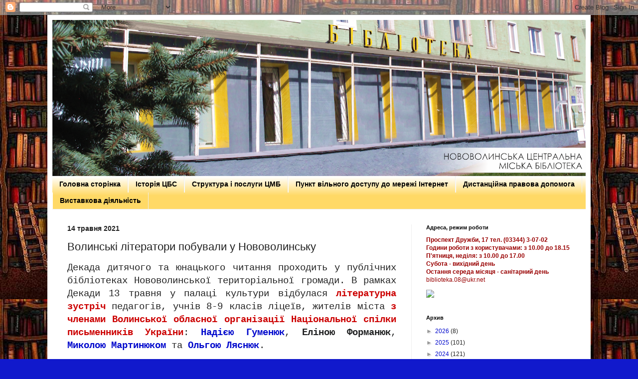

--- FILE ---
content_type: text/html; charset=UTF-8
request_url: https://bibliotekaru2013.blogspot.com/2021/05/blog-post_14.html
body_size: 23449
content:
<!DOCTYPE html>
<html class='v2' dir='ltr' lang='uk'>
<head>
<link href='https://www.blogger.com/static/v1/widgets/335934321-css_bundle_v2.css' rel='stylesheet' type='text/css'/>
<meta content='width=1100' name='viewport'/>
<meta content='text/html; charset=UTF-8' http-equiv='Content-Type'/>
<meta content='blogger' name='generator'/>
<link href='https://bibliotekaru2013.blogspot.com/favicon.ico' rel='icon' type='image/x-icon'/>
<link href='http://bibliotekaru2013.blogspot.com/2021/05/blog-post_14.html' rel='canonical'/>
<link rel="alternate" type="application/atom+xml" title="Нововолинська централізована бібліотечна система - Atom" href="https://bibliotekaru2013.blogspot.com/feeds/posts/default" />
<link rel="alternate" type="application/rss+xml" title="Нововолинська централізована бібліотечна система - RSS" href="https://bibliotekaru2013.blogspot.com/feeds/posts/default?alt=rss" />
<link rel="service.post" type="application/atom+xml" title="Нововолинська централізована бібліотечна система - Atom" href="https://www.blogger.com/feeds/1622494477333105083/posts/default" />

<link rel="alternate" type="application/atom+xml" title="Нововолинська централізована бібліотечна система - Atom" href="https://bibliotekaru2013.blogspot.com/feeds/3991315747314916151/comments/default" />
<!--Can't find substitution for tag [blog.ieCssRetrofitLinks]-->
<link href='https://blogger.googleusercontent.com/img/b/R29vZ2xl/AVvXsEjp26wl4JSzgOvxFp8gdTgz3iMvi7EXlTZgc02fDqumgRPa8RdO0TK92BD9kEZD7Pv_zvvq1MciO16TzzNSJULK375hR5TVdTJuJe1NZojPen6GQc8IlfLVtCzTro5lf-NGGUYNm0TFMAY/w640-h424/IMG_2295.JPG' rel='image_src'/>
<meta content='http://bibliotekaru2013.blogspot.com/2021/05/blog-post_14.html' property='og:url'/>
<meta content='Волинські літератори побували у Нововолинську' property='og:title'/>
<meta content='' property='og:description'/>
<meta content='https://blogger.googleusercontent.com/img/b/R29vZ2xl/AVvXsEjp26wl4JSzgOvxFp8gdTgz3iMvi7EXlTZgc02fDqumgRPa8RdO0TK92BD9kEZD7Pv_zvvq1MciO16TzzNSJULK375hR5TVdTJuJe1NZojPen6GQc8IlfLVtCzTro5lf-NGGUYNm0TFMAY/w1200-h630-p-k-no-nu/IMG_2295.JPG' property='og:image'/>
<title>Нововолинська централізована бібліотечна система: Волинські літератори побували у Нововолинську</title>
<style id='page-skin-1' type='text/css'><!--
/*
-----------------------------------------------
Blogger Template Style
Name:     Simple
Designer: Blogger
URL:      www.blogger.com
----------------------------------------------- */
/* Content
----------------------------------------------- */
body {
font: normal normal 12px Arial, Tahoma, Helvetica, FreeSans, sans-serif;
color: #222222;
background: #1119cc url(//3.bp.blogspot.com/-moN865SG7CQ/WOoVym3EXPI/AAAAAAAAI50/4t2Q4iO81cscG5YIVle9RVkqUR_0AWesACK4B/s0/1ea61cd932709febebe7a33ba5a589c0.jpg) repeat scroll top left;
padding: 0 40px 40px 40px;
}
html body .region-inner {
min-width: 0;
max-width: 100%;
width: auto;
}
h2 {
font-size: 22px;
}
a:link {
text-decoration:none;
color: #0008cc;
}
a:visited {
text-decoration:none;
color: #000000;
}
a:hover {
text-decoration:underline;
color: #0b5394;
}
.body-fauxcolumn-outer .fauxcolumn-inner {
background: transparent none repeat scroll top left;
_background-image: none;
}
.body-fauxcolumn-outer .cap-top {
position: absolute;
z-index: 1;
height: 400px;
width: 100%;
}
.body-fauxcolumn-outer .cap-top .cap-left {
width: 100%;
background: transparent none repeat-x scroll top left;
_background-image: none;
}
.content-outer {
-moz-box-shadow: 0 0 40px rgba(0, 0, 0, .15);
-webkit-box-shadow: 0 0 5px rgba(0, 0, 0, .15);
-goog-ms-box-shadow: 0 0 10px #333333;
box-shadow: 0 0 40px rgba(0, 0, 0, .15);
margin-bottom: 1px;
}
.content-inner {
padding: 10px 10px;
}
.content-inner {
background-color: #ffffff;
}
/* Header
----------------------------------------------- */
.header-outer {
background: #0b5394 url(//www.blogblog.com/1kt/simple/gradients_light.png) repeat-x scroll 0 -400px;
_background-image: none;
}
.Header h1 {
font: normal normal 60px Arial, Tahoma, Helvetica, FreeSans, sans-serif;
color: #1119cc;
text-shadow: 1px 2px 3px rgba(0, 0, 0, .2);
}
.Header h1 a {
color: #1119cc;
}
.Header .description {
font-size: 140%;
color: #0b5394;
}
.header-inner .Header .titlewrapper {
padding: 22px 30px;
}
.header-inner .Header .descriptionwrapper {
padding: 0 30px;
}
/* Tabs
----------------------------------------------- */
.tabs-inner .section:first-child {
border-top: 0 solid #eeeeee;
}
.tabs-inner .section:first-child ul {
margin-top: -0;
border-top: 0 solid #eeeeee;
border-left: 0 solid #eeeeee;
border-right: 0 solid #eeeeee;
}
.tabs-inner .widget ul {
background: #ffd966 url(https://resources.blogblog.com/blogblog/data/1kt/simple/gradients_light.png) repeat-x scroll 0 -800px;
_background-image: none;
border-bottom: 1px solid #eeeeee;
margin-top: 0;
margin-left: -30px;
margin-right: -30px;
}
.tabs-inner .widget li a {
display: inline-block;
padding: .6em 1em;
font: normal bold 14px Arial, Tahoma, Helvetica, FreeSans, sans-serif;
color: #000000;
border-left: 1px solid #ffffff;
border-right: 1px solid #eeeeee;
}
.tabs-inner .widget li:first-child a {
border-left: none;
}
.tabs-inner .widget li.selected a, .tabs-inner .widget li a:hover {
color: #000000;
background-color: #ffd966;
text-decoration: none;
}
/* Columns
----------------------------------------------- */
.main-outer {
border-top: 0 solid #eeeeee;
}
.fauxcolumn-left-outer .fauxcolumn-inner {
border-right: 1px solid #eeeeee;
}
.fauxcolumn-right-outer .fauxcolumn-inner {
border-left: 1px solid #eeeeee;
}
/* Headings
----------------------------------------------- */
div.widget > h2,
div.widget h2.title {
margin: 0 0 1em 0;
font: normal bold 11px Arial, Tahoma, Helvetica, FreeSans, sans-serif;
color: #000000;
}
/* Widgets
----------------------------------------------- */
.widget .zippy {
color: #999999;
text-shadow: 2px 2px 1px rgba(0, 0, 0, .1);
}
.widget .popular-posts ul {
list-style: none;
}
/* Posts
----------------------------------------------- */
h2.date-header {
font: normal bold 14px Arial, Tahoma, Helvetica, FreeSans, sans-serif;
}
.date-header span {
background-color: transparent;
color: #222222;
padding: inherit;
letter-spacing: inherit;
margin: inherit;
}
.main-inner {
padding-top: 30px;
padding-bottom: 30px;
}
.main-inner .column-center-inner {
padding: 0 15px;
}
.main-inner .column-center-inner .section {
margin: 0 15px;
}
.post {
margin: 0 0 25px 0;
}
h3.post-title, .comments h4 {
font: normal normal 22px Arial, Tahoma, Helvetica, FreeSans, sans-serif;
margin: .75em 0 0;
}
.post-body {
font-size: 110%;
line-height: 1.4;
position: relative;
}
.post-body img, .post-body .tr-caption-container, .Profile img, .Image img,
.BlogList .item-thumbnail img {
padding: 2px;
background: #ffffff;
border: 1px solid #eeeeee;
-moz-box-shadow: 1px 1px 5px rgba(0, 0, 0, .1);
-webkit-box-shadow: 1px 1px 5px rgba(0, 0, 0, .1);
box-shadow: 1px 1px 5px rgba(0, 0, 0, .1);
}
.post-body img, .post-body .tr-caption-container {
padding: 5px;
}
.post-body .tr-caption-container {
color: #222222;
}
.post-body .tr-caption-container img {
padding: 0;
background: transparent;
border: none;
-moz-box-shadow: 0 0 0 rgba(0, 0, 0, .1);
-webkit-box-shadow: 0 0 0 rgba(0, 0, 0, .1);
box-shadow: 0 0 0 rgba(0, 0, 0, .1);
}
.post-header {
margin: 0 0 1.5em;
line-height: 1.6;
font-size: 90%;
}
.post-footer {
margin: 20px -2px 0;
padding: 5px 10px;
color: #666666;
background-color: #f9f9f9;
border-bottom: 1px solid #eeeeee;
line-height: 1.6;
font-size: 90%;
}
#comments .comment-author {
padding-top: 1.5em;
border-top: 1px solid #eeeeee;
background-position: 0 1.5em;
}
#comments .comment-author:first-child {
padding-top: 0;
border-top: none;
}
.avatar-image-container {
margin: .2em 0 0;
}
#comments .avatar-image-container img {
border: 1px solid #eeeeee;
}
/* Comments
----------------------------------------------- */
.comments .comments-content .icon.blog-author {
background-repeat: no-repeat;
background-image: url([data-uri]);
}
.comments .comments-content .loadmore a {
border-top: 1px solid #999999;
border-bottom: 1px solid #999999;
}
.comments .comment-thread.inline-thread {
background-color: #f9f9f9;
}
.comments .continue {
border-top: 2px solid #999999;
}
/* Accents
---------------------------------------------- */
.section-columns td.columns-cell {
border-left: 1px solid #eeeeee;
}
.blog-pager {
background: transparent none no-repeat scroll top center;
}
.blog-pager-older-link, .home-link,
.blog-pager-newer-link {
background-color: #ffffff;
padding: 5px;
}
.footer-outer {
border-top: 0 dashed #bbbbbb;
}
/* Mobile
----------------------------------------------- */
body.mobile  {
background-size: auto;
}
.mobile .body-fauxcolumn-outer {
background: transparent none repeat scroll top left;
}
.mobile .body-fauxcolumn-outer .cap-top {
background-size: 100% auto;
}
.mobile .content-outer {
-webkit-box-shadow: 0 0 3px rgba(0, 0, 0, .15);
box-shadow: 0 0 3px rgba(0, 0, 0, .15);
}
.mobile .tabs-inner .widget ul {
margin-left: 0;
margin-right: 0;
}
.mobile .post {
margin: 0;
}
.mobile .main-inner .column-center-inner .section {
margin: 0;
}
.mobile .date-header span {
padding: 0.1em 10px;
margin: 0 -10px;
}
.mobile h3.post-title {
margin: 0;
}
.mobile .blog-pager {
background: transparent none no-repeat scroll top center;
}
.mobile .footer-outer {
border-top: none;
}
.mobile .main-inner, .mobile .footer-inner {
background-color: #ffffff;
}
.mobile-index-contents {
color: #222222;
}
.mobile-link-button {
background-color: #0008cc;
}
.mobile-link-button a:link, .mobile-link-button a:visited {
color: #ffffff;
}
.mobile .tabs-inner .section:first-child {
border-top: none;
}
.mobile .tabs-inner .PageList .widget-content {
background-color: #ffd966;
color: #000000;
border-top: 1px solid #eeeeee;
border-bottom: 1px solid #eeeeee;
}
.mobile .tabs-inner .PageList .widget-content .pagelist-arrow {
border-left: 1px solid #eeeeee;
}

--></style>
<style id='template-skin-1' type='text/css'><!--
body {
min-width: 1090px;
}
.content-outer, .content-fauxcolumn-outer, .region-inner {
min-width: 1090px;
max-width: 1090px;
_width: 1090px;
}
.main-inner .columns {
padding-left: 0;
padding-right: 350px;
}
.main-inner .fauxcolumn-center-outer {
left: 0;
right: 350px;
/* IE6 does not respect left and right together */
_width: expression(this.parentNode.offsetWidth -
parseInt("0") -
parseInt("350px") + 'px');
}
.main-inner .fauxcolumn-left-outer {
width: 0;
}
.main-inner .fauxcolumn-right-outer {
width: 350px;
}
.main-inner .column-left-outer {
width: 0;
right: 100%;
margin-left: -0;
}
.main-inner .column-right-outer {
width: 350px;
margin-right: -350px;
}
#layout {
min-width: 0;
}
#layout .content-outer {
min-width: 0;
width: 800px;
}
#layout .region-inner {
min-width: 0;
width: auto;
}
body#layout div.add_widget {
padding: 8px;
}
body#layout div.add_widget a {
margin-left: 32px;
}
--></style>
<style>
    body {background-image:url(\/\/3.bp.blogspot.com\/-moN865SG7CQ\/WOoVym3EXPI\/AAAAAAAAI50\/4t2Q4iO81cscG5YIVle9RVkqUR_0AWesACK4B\/s0\/1ea61cd932709febebe7a33ba5a589c0.jpg);}
    
@media (max-width: 200px) { body {background-image:url(\/\/3.bp.blogspot.com\/-moN865SG7CQ\/WOoVym3EXPI\/AAAAAAAAI50\/4t2Q4iO81cscG5YIVle9RVkqUR_0AWesACK4B\/w200\/1ea61cd932709febebe7a33ba5a589c0.jpg);}}
@media (max-width: 400px) and (min-width: 201px) { body {background-image:url(\/\/3.bp.blogspot.com\/-moN865SG7CQ\/WOoVym3EXPI\/AAAAAAAAI50\/4t2Q4iO81cscG5YIVle9RVkqUR_0AWesACK4B\/w400\/1ea61cd932709febebe7a33ba5a589c0.jpg);}}
@media (max-width: 800px) and (min-width: 401px) { body {background-image:url(\/\/3.bp.blogspot.com\/-moN865SG7CQ\/WOoVym3EXPI\/AAAAAAAAI50\/4t2Q4iO81cscG5YIVle9RVkqUR_0AWesACK4B\/w800\/1ea61cd932709febebe7a33ba5a589c0.jpg);}}
@media (max-width: 1200px) and (min-width: 801px) { body {background-image:url(\/\/3.bp.blogspot.com\/-moN865SG7CQ\/WOoVym3EXPI\/AAAAAAAAI50\/4t2Q4iO81cscG5YIVle9RVkqUR_0AWesACK4B\/w1200\/1ea61cd932709febebe7a33ba5a589c0.jpg);}}
/* Last tag covers anything over one higher than the previous max-size cap. */
@media (min-width: 1201px) { body {background-image:url(\/\/3.bp.blogspot.com\/-moN865SG7CQ\/WOoVym3EXPI\/AAAAAAAAI50\/4t2Q4iO81cscG5YIVle9RVkqUR_0AWesACK4B\/w1600\/1ea61cd932709febebe7a33ba5a589c0.jpg);}}
  </style>
<link href='https://www.blogger.com/dyn-css/authorization.css?targetBlogID=1622494477333105083&amp;zx=b6064c22-451c-44e0-b9fd-65ef1b26003b' media='none' onload='if(media!=&#39;all&#39;)media=&#39;all&#39;' rel='stylesheet'/><noscript><link href='https://www.blogger.com/dyn-css/authorization.css?targetBlogID=1622494477333105083&amp;zx=b6064c22-451c-44e0-b9fd-65ef1b26003b' rel='stylesheet'/></noscript>
<meta name='google-adsense-platform-account' content='ca-host-pub-1556223355139109'/>
<meta name='google-adsense-platform-domain' content='blogspot.com'/>

</head>
<body class='loading variant-bold'>
<div class='navbar section' id='navbar' name='Панель навігації'><div class='widget Navbar' data-version='1' id='Navbar1'><script type="text/javascript">
    function setAttributeOnload(object, attribute, val) {
      if(window.addEventListener) {
        window.addEventListener('load',
          function(){ object[attribute] = val; }, false);
      } else {
        window.attachEvent('onload', function(){ object[attribute] = val; });
      }
    }
  </script>
<div id="navbar-iframe-container"></div>
<script type="text/javascript" src="https://apis.google.com/js/platform.js"></script>
<script type="text/javascript">
      gapi.load("gapi.iframes:gapi.iframes.style.bubble", function() {
        if (gapi.iframes && gapi.iframes.getContext) {
          gapi.iframes.getContext().openChild({
              url: 'https://www.blogger.com/navbar/1622494477333105083?po\x3d3991315747314916151\x26origin\x3dhttps://bibliotekaru2013.blogspot.com',
              where: document.getElementById("navbar-iframe-container"),
              id: "navbar-iframe"
          });
        }
      });
    </script><script type="text/javascript">
(function() {
var script = document.createElement('script');
script.type = 'text/javascript';
script.src = '//pagead2.googlesyndication.com/pagead/js/google_top_exp.js';
var head = document.getElementsByTagName('head')[0];
if (head) {
head.appendChild(script);
}})();
</script>
</div></div>
<div class='body-fauxcolumns'>
<div class='fauxcolumn-outer body-fauxcolumn-outer'>
<div class='cap-top'>
<div class='cap-left'></div>
<div class='cap-right'></div>
</div>
<div class='fauxborder-left'>
<div class='fauxborder-right'></div>
<div class='fauxcolumn-inner'>
</div>
</div>
<div class='cap-bottom'>
<div class='cap-left'></div>
<div class='cap-right'></div>
</div>
</div>
</div>
<div class='content'>
<div class='content-fauxcolumns'>
<div class='fauxcolumn-outer content-fauxcolumn-outer'>
<div class='cap-top'>
<div class='cap-left'></div>
<div class='cap-right'></div>
</div>
<div class='fauxborder-left'>
<div class='fauxborder-right'></div>
<div class='fauxcolumn-inner'>
</div>
</div>
<div class='cap-bottom'>
<div class='cap-left'></div>
<div class='cap-right'></div>
</div>
</div>
</div>
<div class='content-outer'>
<div class='content-cap-top cap-top'>
<div class='cap-left'></div>
<div class='cap-right'></div>
</div>
<div class='fauxborder-left content-fauxborder-left'>
<div class='fauxborder-right content-fauxborder-right'></div>
<div class='content-inner'>
<header>
<div class='header-outer'>
<div class='header-cap-top cap-top'>
<div class='cap-left'></div>
<div class='cap-right'></div>
</div>
<div class='fauxborder-left header-fauxborder-left'>
<div class='fauxborder-right header-fauxborder-right'></div>
<div class='region-inner header-inner'>
<div class='header section' id='header' name='Заголовок'><div class='widget Header' data-version='1' id='Header1'>
<div id='header-inner'>
<a href='https://bibliotekaru2013.blogspot.com/' style='display: block'>
<img alt='Нововолинська централізована бібліотечна система' height='313px; ' id='Header1_headerimg' src='https://blogger.googleusercontent.com/img/a/AVvXsEikSFZGM17xTFwIjrCIsXKfh4OeGBqZWCb4N10i6EjQZOXjOYyv3i2V539Gq3walPrlFTWatzccncaORcmRBtPrg6H_nP890sCdhPg9Dwg0CKuDsAZoIJ-sLAaa-ZH2b4Hr3JAznHitHuqbcUKluex22wm96n1esd-W1oIR9zpEmR-Me_Ta93LHActb=s1070' style='display: block' width='1070px; '/>
</a>
</div>
</div></div>
</div>
</div>
<div class='header-cap-bottom cap-bottom'>
<div class='cap-left'></div>
<div class='cap-right'></div>
</div>
</div>
</header>
<div class='tabs-outer'>
<div class='tabs-cap-top cap-top'>
<div class='cap-left'></div>
<div class='cap-right'></div>
</div>
<div class='fauxborder-left tabs-fauxborder-left'>
<div class='fauxborder-right tabs-fauxborder-right'></div>
<div class='region-inner tabs-inner'>
<div class='tabs section' id='crosscol' name='Усі стовпці'><div class='widget PageList' data-version='1' id='PageList2'>
<div class='widget-content'>
<ul>
<li>
<a href='https://bibliotekaru2013.blogspot.com/'>Головна сторінка</a>
</li>
<li>
<a href='https://bibliotekaru2013.blogspot.com/p/blog-page_8837.html'>Історія ЦБС</a>
</li>
<li>
<a href='https://bibliotekaru2013.blogspot.com/p/blog-page_19.html'>Структура і послуги ЦМБ</a>
</li>
<li>
<a href='https://bibliotekaru2013.blogspot.com/p/777777777777777777777.html'>Пункт вільного доступу до мережі Інтернет </a>
</li>
<li>
<a href='https://bibliotekaru2013.blogspot.com/p/blog-page_27.html'>Дистанційна правова допомога</a>
</li>
<li>
<a href='https://bibliotekaru2013.blogspot.com/p/blog-page_4.html'>Виставкова діяльність</a>
</li>
</ul>
<div class='clear'></div>
</div>
</div></div>
<div class='tabs no-items section' id='crosscol-overflow' name='Cross-Column 2'></div>
</div>
</div>
<div class='tabs-cap-bottom cap-bottom'>
<div class='cap-left'></div>
<div class='cap-right'></div>
</div>
</div>
<div class='main-outer'>
<div class='main-cap-top cap-top'>
<div class='cap-left'></div>
<div class='cap-right'></div>
</div>
<div class='fauxborder-left main-fauxborder-left'>
<div class='fauxborder-right main-fauxborder-right'></div>
<div class='region-inner main-inner'>
<div class='columns fauxcolumns'>
<div class='fauxcolumn-outer fauxcolumn-center-outer'>
<div class='cap-top'>
<div class='cap-left'></div>
<div class='cap-right'></div>
</div>
<div class='fauxborder-left'>
<div class='fauxborder-right'></div>
<div class='fauxcolumn-inner'>
</div>
</div>
<div class='cap-bottom'>
<div class='cap-left'></div>
<div class='cap-right'></div>
</div>
</div>
<div class='fauxcolumn-outer fauxcolumn-left-outer'>
<div class='cap-top'>
<div class='cap-left'></div>
<div class='cap-right'></div>
</div>
<div class='fauxborder-left'>
<div class='fauxborder-right'></div>
<div class='fauxcolumn-inner'>
</div>
</div>
<div class='cap-bottom'>
<div class='cap-left'></div>
<div class='cap-right'></div>
</div>
</div>
<div class='fauxcolumn-outer fauxcolumn-right-outer'>
<div class='cap-top'>
<div class='cap-left'></div>
<div class='cap-right'></div>
</div>
<div class='fauxborder-left'>
<div class='fauxborder-right'></div>
<div class='fauxcolumn-inner'>
</div>
</div>
<div class='cap-bottom'>
<div class='cap-left'></div>
<div class='cap-right'></div>
</div>
</div>
<!-- corrects IE6 width calculation -->
<div class='columns-inner'>
<div class='column-center-outer'>
<div class='column-center-inner'>
<div class='main section' id='main' name='Основний'><div class='widget Blog' data-version='1' id='Blog1'>
<div class='blog-posts hfeed'>

          <div class="date-outer">
        
<h2 class='date-header'><span>14 травня 2021</span></h2>

          <div class="date-posts">
        
<div class='post-outer'>
<div class='post hentry uncustomized-post-template' itemprop='blogPost' itemscope='itemscope' itemtype='http://schema.org/BlogPosting'>
<meta content='https://blogger.googleusercontent.com/img/b/R29vZ2xl/AVvXsEjp26wl4JSzgOvxFp8gdTgz3iMvi7EXlTZgc02fDqumgRPa8RdO0TK92BD9kEZD7Pv_zvvq1MciO16TzzNSJULK375hR5TVdTJuJe1NZojPen6GQc8IlfLVtCzTro5lf-NGGUYNm0TFMAY/w640-h424/IMG_2295.JPG' itemprop='image_url'/>
<meta content='1622494477333105083' itemprop='blogId'/>
<meta content='3991315747314916151' itemprop='postId'/>
<a name='3991315747314916151'></a>
<h3 class='post-title entry-title' itemprop='name'>
Волинські літератори побували у Нововолинську
</h3>
<div class='post-header'>
<div class='post-header-line-1'></div>
</div>
<div class='post-body entry-content' id='post-body-3991315747314916151' itemprop='description articleBody'>
<p style="text-align: justify;"><span style="font-family: courier;"><span lang="UK" style="background: white; font-size: 14pt; text-align: justify;">Декада</span><span lang="UK" style="background: white; font-size: 14pt; text-align: justify;"> </span><span lang="UK" style="background: white; font-size: 14pt; text-align: justify;">дитячого</span><span lang="UK" style="background: white; font-size: 14pt; text-align: justify;"> </span><span lang="UK" style="background: white; font-size: 14pt; text-align: justify;">та</span><span lang="UK" style="background: white; font-size: 14pt; text-align: justify;"> </span><span lang="UK" style="background: white; font-size: 14pt; text-align: justify;">юнацького</span><span lang="UK" style="background: white; font-size: 14pt; text-align: justify;"> </span><span lang="UK" style="background: white; font-size: 14pt; text-align: justify;">читання</span><span lang="UK" style="background: white; font-size: 14pt; text-align: justify;"> </span><span lang="UK" style="background: white; font-size: 14pt; text-align: justify;">проходить</span><span lang="UK" style="background: white; font-size: 14pt; text-align: justify;"> </span><span lang="UK" style="background: white; font-size: 14pt; text-align: justify;">у</span><span lang="UK" style="background: white; font-size: 14pt; text-align: justify;"> </span><span lang="UK" style="background: white; font-size: 14pt; text-align: justify;">публічних</span><span lang="UK" style="background: white; font-size: 14pt; text-align: justify;"> </span><span lang="UK" style="background: white; font-size: 14pt; text-align: justify;">бібліотеках</span><span lang="UK" style="background: white; font-size: 14pt; text-align: justify;"> </span><span lang="UK" style="background: white; font-size: 14pt; text-align: justify;">Нововолинської</span><span lang="UK" style="background: white; font-size: 14pt; text-align: justify;"> </span><span lang="UK" style="background: white; font-size: 14pt; text-align: justify;">територіальної</span><span lang="UK" style="background: white; font-size: 14pt; text-align: justify;"> </span><span lang="UK" style="background: white; font-size: 14pt; text-align: justify;">громади</span><span lang="UK" style="background: white; font-size: 14pt; text-align: justify;">.&nbsp;</span><span lang="UK" style="background: white; font-size: 14pt; text-align: justify;">В</span><span lang="UK" style="background: white; font-size: 14pt; text-align: justify;"> </span><span lang="UK" style="background: white; font-size: 14pt; text-align: justify;">рамках</span><span lang="UK" style="background: white; font-size: 14pt; text-align: justify;"> </span><span lang="UK" style="background: white; font-size: 14pt; text-align: justify;">Декади</span><span lang="UK" style="background: white; font-size: 14pt; text-align: justify;"> 13 </span><span lang="UK" style="background: white; font-size: 14pt; text-align: justify;">травня</span><span lang="UK" style="background: white; font-size: 14pt; text-align: justify;"> </span><span lang="UK" style="background: white; font-size: 14pt; text-align: justify;">у</span><span lang="UK" style="background: white; font-size: 14pt; text-align: justify;">&nbsp;</span><span lang="UK" style="background: white; font-size: 14pt; text-align: justify;">палаці</span><span lang="UK" style="background: white; font-size: 14pt; text-align: justify;"> </span><span lang="UK" style="background: white; font-size: 14pt; text-align: justify;">культури</span><span lang="UK" style="background: white; font-size: 14pt; text-align: justify;"> </span><span lang="UK" style="background: white; font-size: 14pt; text-align: justify;">відбулася</span><span lang="UK" style="background: white; font-size: 14pt; text-align: justify;"> </span><b><span style="color: #cc0000;"><span lang="UK" style="background: white; font-size: 14pt; text-align: justify;">літературна</span><span lang="UK" style="background: white; font-size: 14pt; text-align: justify;"> </span><span lang="UK" style="background: white; font-size: 14pt; text-align: justify;">зустріч</span></span></b><span lang="UK" style="background: white; font-size: 14pt; text-align: justify;"> </span><span lang="UK" style="background: white; font-size: 14pt; text-align: justify;">педагогів</span><span lang="UK" style="background: white; font-size: 14pt; text-align: justify;">, </span><span lang="UK" style="background: white; font-size: 14pt; text-align: justify;">учнів</span><span lang="UK" style="background: white; font-size: 14pt; text-align: justify;"> 8-9 </span><span lang="UK" style="background: white; font-size: 14pt; text-align: justify;">класів</span><span lang="UK" style="background: white; font-size: 14pt; text-align: justify;"> </span><span lang="UK" style="background: white; font-size: 14pt; text-align: justify;">ліцеїв</span><span lang="UK" style="background: white; font-size: 14pt; text-align: justify;">, </span><span lang="UK" style="background: white; font-size: 14pt; text-align: justify;">жителів міста</span><span lang="UK" style="background: white; font-size: 14pt; text-align: justify;"> </span><b><span style="color: #cc0000;"><span lang="UK" style="background: white; font-size: 14pt; text-align: justify;">з</span><span lang="UK" style="background: white; font-size: 14pt; text-align: justify;"> </span><span lang="UK" style="background: white; font-size: 14pt; text-align: justify;">членами</span><span lang="UK" style="background: white; font-size: 14pt; text-align: justify;"> </span><span lang="UK" style="background: white; font-size: 14pt; text-align: justify;">Волинської</span><span lang="UK" style="background: white; font-size: 14pt; text-align: justify;"> </span><span lang="UK" style="background: white; font-size: 14pt; text-align: justify;">обласної</span><span lang="UK" style="background: white; font-size: 14pt; text-align: justify;"> </span><span lang="UK" style="background: white; font-size: 14pt; text-align: justify;">організації</span><span lang="UK" style="background: white; font-size: 14pt; text-align: justify;"> </span><span lang="UK" style="background: white; font-size: 14pt; text-align: justify;">Національної</span><span lang="UK" style="background: white; font-size: 14pt; text-align: justify;"> </span><span lang="UK" style="background: white; font-size: 14pt; text-align: justify;">спілки</span><span lang="UK" style="background: white; font-size: 14pt; text-align: justify;"> </span><span lang="UK" style="background: white; font-size: 14pt; text-align: justify;">письменників</span><span lang="UK" style="background: white; font-size: 14pt; text-align: justify;"> </span><span lang="UK" style="background: white; font-size: 14pt; text-align: justify;">України</span></span></b><span lang="UK" style="background: white; font-size: 14pt; text-align: justify;">: </span><a href="https://uk.wikipedia.org/wiki/%D0%93%D1%83%D0%BC%D0%B5%D0%BD%D1%8E%D0%BA_%D0%9D%D0%B0%D0%B4%D1%96%D1%8F_%D0%9F%D0%B0%D0%B2%D0%BB%D1%96%D0%B2%D0%BD%D0%B0"><b><span lang="UK" style="background: white; font-size: 14pt; text-align: justify;">Надією</span><span lang="UK" style="background: white; font-size: 14pt; text-align: justify;"> </span><span lang="UK" style="background: white; font-size: 14pt; text-align: justify;">Гуменюк</span></b></a><span lang="UK" style="background: white; font-size: 14pt; text-align: justify;">, </span><a href="https://uk.wikipedia.org/wiki/%D0%A4%D0%BE%D1%80%D0%BC%D0%B0%D0%BD%D1%8E%D0%BA_%D0%95%D0%BB%D1%96%D0%BD%D0%B0_%D0%AE%D1%80%D1%96%D1%97%D0%B2%D0%BD%D0%B0"><b><span lang="UK" style="background: white; color: #202122; font-size: 14pt; text-align: justify;">Еліною</span><span lang="UK" style="background: white; color: #202122; font-size: 14pt; text-align: justify;"> </span><span lang="UK" style="background: white; color: #202122; font-size: 14pt; text-align: justify;">Форманюк</span></b></a><span lang="UK" style="background: white; color: #202122; font-size: 14pt; text-align: justify;">, </span><a href="https://uk.wikipedia.org/wiki/%D0%9C%D0%B0%D1%80%D1%82%D0%B8%D0%BD%D1%8E%D0%BA_%D0%9C%D0%B8%D0%BA%D0%BE%D0%BB%D0%B0_%D0%86%D0%B2%D0%B0%D0%BD%D0%BE%D0%B2%D0%B8%D1%87"><b><span lang="UK" style="font-size: 14pt; text-align: justify;">Миколою</span><span lang="UK" style="font-size: 14pt; text-align: justify;"> </span><span lang="UK" style="font-size: 14pt; text-align: justify;">Мартинюком</span></b></a><span lang="UK" style="font-size: 14pt; text-align: justify;"> </span><span lang="UK" style="font-size: 14pt; text-align: justify;">та</span><span lang="UK" style="font-size: 14pt; text-align: justify;"> </span><a href="https://uk.wikipedia.org/wiki/%D0%9B%D1%8F%D1%81%D0%BD%D1%8E%D0%BA_%D0%9E%D0%BB%D1%8C%D0%B3%D0%B0_%D0%9B%D0%B5%D0%BE%D0%BD%D1%82%D1%96%D1%97%D0%B2%D0%BD%D0%B0"><b><span lang="UK" style="font-size: 14pt; text-align: justify;">Ольгою</span><span lang="UK" style="font-size: 14pt; text-align: justify;"> </span><span lang="UK" style="font-size: 14pt; text-align: justify;">Ляснюк</span></b></a><span style="font-size: 18.6667px;">.</span></span></p><p style="text-align: justify;"><span style="font-family: courier;"><span style="font-size: 18.6667px;">Фотозвіт <a href="https://www.facebook.com/kseniazhabrovets"><b>Оксани Жабровець</b></a></span></span></p><div class="separator" style="clear: both; text-align: center;"><div class="separator" style="clear: both; text-align: center;"><a href="https://blogger.googleusercontent.com/img/b/R29vZ2xl/AVvXsEjp26wl4JSzgOvxFp8gdTgz3iMvi7EXlTZgc02fDqumgRPa8RdO0TK92BD9kEZD7Pv_zvvq1MciO16TzzNSJULK375hR5TVdTJuJe1NZojPen6GQc8IlfLVtCzTro5lf-NGGUYNm0TFMAY/s2048/IMG_2295.JPG" style="margin-left: 1em; margin-right: 1em;"><img border="0" data-original-height="1358" data-original-width="2048" height="424" src="https://blogger.googleusercontent.com/img/b/R29vZ2xl/AVvXsEjp26wl4JSzgOvxFp8gdTgz3iMvi7EXlTZgc02fDqumgRPa8RdO0TK92BD9kEZD7Pv_zvvq1MciO16TzzNSJULK375hR5TVdTJuJe1NZojPen6GQc8IlfLVtCzTro5lf-NGGUYNm0TFMAY/w640-h424/IMG_2295.JPG" width="640" /></a></div><div class="separator" style="clear: both; text-align: center;"><br /></div><a href="https://blogger.googleusercontent.com/img/b/R29vZ2xl/AVvXsEjIcFc0bNa_XpEK67odgsVElzsSJV8NEdDB_fQOXS7Q12Mni7gsiALqaljrJ863C4Q_x44jPNGWkZ6Tm1Q-nlae2Ehi0_9noIq9mTBh4vrhTFmW0tCFb2UywfuN1kmlrh_-oEcthjmMXJ8/s2048/IMG_2347.JPG" style="margin-left: 1em; margin-right: 1em;"><img border="0" data-original-height="1335" data-original-width="2048" height="418" src="https://blogger.googleusercontent.com/img/b/R29vZ2xl/AVvXsEjIcFc0bNa_XpEK67odgsVElzsSJV8NEdDB_fQOXS7Q12Mni7gsiALqaljrJ863C4Q_x44jPNGWkZ6Tm1Q-nlae2Ehi0_9noIq9mTBh4vrhTFmW0tCFb2UywfuN1kmlrh_-oEcthjmMXJ8/w640-h418/IMG_2347.JPG" width="640" /></a></div><div class="separator" style="clear: both; text-align: center;"><br /></div><table align="center" cellpadding="0" cellspacing="0" class="tr-caption-container" style="margin-left: auto; margin-right: auto;"><tbody><tr><td style="text-align: center;"><a href="https://blogger.googleusercontent.com/img/b/R29vZ2xl/AVvXsEg4AUnO36uSaTmAdt86glgY3HcCdojGlW9pXFtC9gk9czdMPiAm7KiMg-4a0LcV4tj1XJFEEhSI0f0sGvIqKue6gIJimKfcdtRoFeGvA3bs0WJ1zE6IMzKrjHPXUZ0dDWipxbvBJ7B6SUw/s2048/IMG_2297.JPG" style="margin-left: auto; margin-right: auto;"><img border="0" data-original-height="1349" data-original-width="2048" height="422" src="https://blogger.googleusercontent.com/img/b/R29vZ2xl/AVvXsEg4AUnO36uSaTmAdt86glgY3HcCdojGlW9pXFtC9gk9czdMPiAm7KiMg-4a0LcV4tj1XJFEEhSI0f0sGvIqKue6gIJimKfcdtRoFeGvA3bs0WJ1zE6IMzKrjHPXUZ0dDWipxbvBJ7B6SUw/w640-h422/IMG_2297.JPG" width="640" /></a></td></tr><tr><td class="tr-caption" style="text-align: center;">13 травня - день народження <b><a href="https://uk.wikipedia.org/wiki/%D0%92%D0%B5%D1%80%D0%B1%D0%B8%D1%87_%D0%92%D1%96%D0%BA%D1%82%D0%BE%D1%80_%D0%9E%D0%BB%D0%B5%D0%BA%D1%81%D1%96%D0%B9%D0%BE%D0%B2%D0%B8%D1%87">Віктора Вербича</a>. </b><br />Передає вітання земляку педагог-організатор дитячого колективу Грибовицької гімназії<br />імені Ігоря Кантора Наталія Антонюк</td></tr></tbody></table><div class="separator" style="clear: both; text-align: center;"><br /></div><table align="center" cellpadding="0" cellspacing="0" class="tr-caption-container" style="margin-left: auto; margin-right: auto;"><tbody><tr><td style="text-align: center;"><a href="https://blogger.googleusercontent.com/img/b/R29vZ2xl/AVvXsEjNgKzMLiwMIfnJol0rLqijdMcplVxtHo2kNcwNFYi7IolaKV1dTMLTn-6GBjLRR8AGRvVj2LiN1iS1PtSwEMh_xxkZcdTlcaVJS5KnYbiEe9KC7UKWSBguXIDFnidybiPMAPQ6i7bCPnI/s2048/IMG_2401.JPG" style="margin-left: auto; margin-right: auto;"><img border="0" data-original-height="1392" data-original-width="2048" src="https://blogger.googleusercontent.com/img/b/R29vZ2xl/AVvXsEjNgKzMLiwMIfnJol0rLqijdMcplVxtHo2kNcwNFYi7IolaKV1dTMLTn-6GBjLRR8AGRvVj2LiN1iS1PtSwEMh_xxkZcdTlcaVJS5KnYbiEe9KC7UKWSBguXIDFnidybiPMAPQ6i7bCPnI/s320/IMG_2401.JPG" width="320" /></a></td></tr><tr><td class="tr-caption" style="text-align: center;">Ольга Ляснюк читає вірші Віктора Вербича з книги "Міжтисячоліття ІІ : танка,хоку, верлібри, прозопоетичні візії, переклади", виданої за сприяння <a href="https://ucf.in.ua/"><b>УКФ</b></a></td></tr></tbody></table><div class="separator" style="clear: both; text-align: center;"><br /></div><table align="center" cellpadding="0" cellspacing="0" class="tr-caption-container" style="margin-left: auto; margin-right: auto;"><tbody><tr><td style="text-align: center;"><a href="https://blogger.googleusercontent.com/img/b/R29vZ2xl/AVvXsEjZX38yI7rh916UgpmP0M0GAs5zBi_39CFQj4M5MYRN5O72B-7QjnxZPoc5Wdt1mUbEkZwJ4XXvHDYaaMqGSENLHvd85zat2IspuBnirEYaCa4EiROZTac6lInI3HzCxhU3DvVwCxyOo-0/s2048/IMG_2338.JPG" style="margin-left: auto; margin-right: auto;"><img border="0" data-original-height="1365" data-original-width="2048" height="426" src="https://blogger.googleusercontent.com/img/b/R29vZ2xl/AVvXsEjZX38yI7rh916UgpmP0M0GAs5zBi_39CFQj4M5MYRN5O72B-7QjnxZPoc5Wdt1mUbEkZwJ4XXvHDYaaMqGSENLHvd85zat2IspuBnirEYaCa4EiROZTac6lInI3HzCxhU3DvVwCxyOo-0/w640-h426/IMG_2338.JPG" width="640" /></a></td></tr><tr><td class="tr-caption" style="text-align: center;">"Літературний талант [Надії Гуменюк] зворушує серця, примушує їх шалено битися в читанні" <br />(з відгуку про творчість)</td></tr></tbody></table><br /><table align="center" cellpadding="0" cellspacing="0" class="tr-caption-container" style="margin-left: auto; margin-right: auto;"><tbody><tr><td style="text-align: center;"><a href="https://blogger.googleusercontent.com/img/b/R29vZ2xl/AVvXsEjxZT_1gXhtzq_j1slbg1oapCkDmKHxTxfsOXd3q6UXyn4e5-PWL5H0rHLE3pMQR_8cCRemKM0OEXNkIyG8UmbzI7TFjRiWZ59yeb0nvyUsgM-2GSQr9L2g6CYmfPfClfKsKP-oHt06qwg/s2048/IMG_2365.JPG" style="margin-left: auto; margin-right: auto;"><img border="0" data-original-height="1365" data-original-width="2048" height="426" src="https://blogger.googleusercontent.com/img/b/R29vZ2xl/AVvXsEjxZT_1gXhtzq_j1slbg1oapCkDmKHxTxfsOXd3q6UXyn4e5-PWL5H0rHLE3pMQR_8cCRemKM0OEXNkIyG8UmbzI7TFjRiWZ59yeb0nvyUsgM-2GSQr9L2g6CYmfPfClfKsKP-oHt06qwg/w640-h426/IMG_2365.JPG" width="640" /></a></td></tr><tr><td class="tr-caption" style="text-align: center;">Очільниця ВОО НСПУ, уродженка шахтарського міста Ольга Ляснюк</td></tr></tbody></table><br /><table align="center" cellpadding="0" cellspacing="0" class="tr-caption-container" style="margin-left: auto; margin-right: auto;"><tbody><tr><td style="text-align: center;"><a href="https://blogger.googleusercontent.com/img/b/R29vZ2xl/AVvXsEjDyHQItoDAz-nvIFU1-lnZrAqWNKC7dDCKd1Y6TLCY-j8iRrWSOQtYL4PlmnW4GJVE4mjhf9Zea6SGI6NIdeJQP_-yDpJa5TSs6GjzHO1Fp1Y7LeeQ5_i02qyR2Kv_af3l3Z5onAi29MM/s2048/IMG_2383.JPG" style="margin-left: auto; margin-right: auto;"><img border="0" data-original-height="1343" data-original-width="2048" height="420" src="https://blogger.googleusercontent.com/img/b/R29vZ2xl/AVvXsEjDyHQItoDAz-nvIFU1-lnZrAqWNKC7dDCKd1Y6TLCY-j8iRrWSOQtYL4PlmnW4GJVE4mjhf9Zea6SGI6NIdeJQP_-yDpJa5TSs6GjzHO1Fp1Y7LeeQ5_i02qyR2Kv_af3l3Z5onAi29MM/w640-h420/IMG_2383.JPG" width="640" /></a></td></tr><tr><td class="tr-caption" style="text-align: center;">Еля Форманюк. Авторське читання віршів зі збірки "Срібло і світло" <br />(виданої за грантові кошти <a href="https://ucf.in.ua/"><b>УКФ</b></a>)<br /><br /></td></tr></tbody></table><table align="center" cellpadding="0" cellspacing="0" class="tr-caption-container" style="margin-left: auto; margin-right: auto;"><tbody><tr><td style="text-align: center;"><a href="https://blogger.googleusercontent.com/img/b/R29vZ2xl/AVvXsEi-pwx5fm-lw1F5bsTsR0CbpBq78LqyMx9soDtbLvbgSk7XhojscSLCUY0N3HKvmjEU7U2lVAOQ-mfE3TKv57FPOHNqg4H6fjRzPg_gCj87PUaWaLtbZPKKH9oFQ3EJIUElBO-hSBZk8lE/s2048/IMG_2397.JPG" style="margin-left: auto; margin-right: auto;"><img border="0" data-original-height="1365" data-original-width="2048" height="426" src="https://blogger.googleusercontent.com/img/b/R29vZ2xl/AVvXsEi-pwx5fm-lw1F5bsTsR0CbpBq78LqyMx9soDtbLvbgSk7XhojscSLCUY0N3HKvmjEU7U2lVAOQ-mfE3TKv57FPOHNqg4H6fjRzPg_gCj87PUaWaLtbZPKKH9oFQ3EJIUElBO-hSBZk8lE/w640-h426/IMG_2397.JPG" width="640" /></a></td></tr><tr><td class="tr-caption" style="text-align: center;">Вірші читає один з перших лауреатів <a href="https://konkurent.ua/publication/57368/luchani-stali-pershimi-laureatami-premii-imeni-galshki-gulevichivni/"><b>Премії імені Галшки Гулевичівни</b></a> 2020 року <br />Микола Мартинюк</td></tr></tbody></table><div class="separator" style="clear: both; text-align: center;"><br /></div><table align="center" cellpadding="0" cellspacing="0" class="tr-caption-container" style="margin-left: auto; margin-right: auto;"><tbody><tr><td style="text-align: center;"><a href="https://blogger.googleusercontent.com/img/b/R29vZ2xl/AVvXsEh-6s-eUyuxWEbUOvXH15egj2bDX8vu2AKZkPCWIwzOsMFf4gATZabtKNPSZglI8nUjyibbZt9kB1pS1d30G4k0KOQU4WORuEC75AahLMYxpulgtYQKqwxvoBK6hQSsWEJITfiOxQ2tLC4/s2048/IMG_2390.JPG" style="margin-left: auto; margin-right: auto;"><img border="0" data-original-height="1365" data-original-width="2048" height="426" src="https://blogger.googleusercontent.com/img/b/R29vZ2xl/AVvXsEh-6s-eUyuxWEbUOvXH15egj2bDX8vu2AKZkPCWIwzOsMFf4gATZabtKNPSZglI8nUjyibbZt9kB1pS1d30G4k0KOQU4WORuEC75AahLMYxpulgtYQKqwxvoBK6hQSsWEJITfiOxQ2tLC4/w640-h426/IMG_2390.JPG" width="640" /></a></td></tr><tr><td class="tr-caption" style="text-align: center;">Презентація візитівки спілчанської організації - щорічного альманаху "Світязь" <br />(виданий за підтримки <a href="https://ucf.in.ua/"><b>УКФ</b></a>)<br /><br /></td></tr></tbody></table><div class="separator" style="clear: both; text-align: center;"><a href="https://blogger.googleusercontent.com/img/b/R29vZ2xl/AVvXsEi_eSXBPq0ti148b-uWbXppRd5tZmfZ30b0KElsFwi-SskbVQcbh8QwsOff-LxDRp-JN3vj6pesJ_-pKKFwkNjVNrChFHDUqGq7w6BL875nOj2CZ7XzwFM0ljAJ6Paz-K2lKkE5Q9SDbQg/s2048/IMG_2320.JPG" style="margin-left: 1em; margin-right: 1em;"></a><table align="center" cellpadding="0" cellspacing="0" class="tr-caption-container" style="margin-left: auto; margin-right: auto;"><tbody><tr><td style="text-align: center;"><img border="0" data-original-height="1365" data-original-width="2048" height="426" src="https://blogger.googleusercontent.com/img/b/R29vZ2xl/AVvXsEi_eSXBPq0ti148b-uWbXppRd5tZmfZ30b0KElsFwi-SskbVQcbh8QwsOff-LxDRp-JN3vj6pesJ_-pKKFwkNjVNrChFHDUqGq7w6BL875nOj2CZ7XzwFM0ljAJ6Paz-K2lKkE5Q9SDbQg/w640-h426/IMG_2320.JPG" style="margin-left: auto; margin-right: auto;" width="640" /></td></tr><tr><td class="tr-caption" style="text-align: center;">Голова журі конкурсу "Казку складаю сам" Надія Павлівна Гуменюк вручила нагороди цьогорічним двом переможцям з нашого міста - <br />учням ліцею &#8470;2 Єлизаветі Шкурко (9-Б) та Кірілу Чорнію (5-А)<br /></td></tr></tbody></table><br /><a href="https://blogger.googleusercontent.com/img/b/R29vZ2xl/AVvXsEi_eSXBPq0ti148b-uWbXppRd5tZmfZ30b0KElsFwi-SskbVQcbh8QwsOff-LxDRp-JN3vj6pesJ_-pKKFwkNjVNrChFHDUqGq7w6BL875nOj2CZ7XzwFM0ljAJ6Paz-K2lKkE5Q9SDbQg/s2048/IMG_2320.JPG" style="margin-left: 1em; margin-right: 1em;"></a></div><table align="center" cellpadding="0" cellspacing="0" class="tr-caption-container" style="margin-left: auto; margin-right: auto;"><tbody><tr><td style="text-align: center;"><a href="https://blogger.googleusercontent.com/img/b/R29vZ2xl/AVvXsEjrex78OvTxH5gViFIeuhBcIcG1X9miZxvmI1CPxK3uBA18cE3CV7WfCg2wglx19Zw7Oh4Wt6LL7xzbT8vH2RpXU1EIntesnE11nmdK16r_BqVnexb5E6lz91JkpnOOkWwWCXKC2VBBYBo/s2048/IMG_2415.JPG" style="margin-left: auto; margin-right: auto;"><img border="0" data-original-height="1355" data-original-width="2048" height="424" src="https://blogger.googleusercontent.com/img/b/R29vZ2xl/AVvXsEjrex78OvTxH5gViFIeuhBcIcG1X9miZxvmI1CPxK3uBA18cE3CV7WfCg2wglx19Zw7Oh4Wt6LL7xzbT8vH2RpXU1EIntesnE11nmdK16r_BqVnexb5E6lz91JkpnOOkWwWCXKC2VBBYBo/w640-h424/IMG_2415.JPG" width="640" /></a></td></tr><tr><td class="tr-caption" style="text-align: center;">Фото на згадку : нововолинські переможці конкурсу "Казку складаю сам" та письменники Волині</td></tr></tbody></table><div class="separator" style="clear: both; text-align: center;"><br /></div><table align="center" cellpadding="0" cellspacing="0" class="tr-caption-container" style="margin-left: auto; margin-right: auto;"><tbody><tr><td style="text-align: center;"><a href="https://blogger.googleusercontent.com/img/b/R29vZ2xl/AVvXsEjiWAYNIch7lR119IDnn4Wv9hBc1wY1Ds1W1RLfIsg2oCe5HwrmeNFrr89NHvsgA3s1vWQfSi1vpYYyhk6gE5bmEAppYYdg0Oal-zFY7utrqRG7H8DeVu0nYEiqsKiCGr7J64OQNrOIMtY/s2048/IMG_2404.JPG" style="margin-left: auto; margin-right: auto;"><img border="0" data-original-height="1349" data-original-width="2048" height="422" src="https://blogger.googleusercontent.com/img/b/R29vZ2xl/AVvXsEjiWAYNIch7lR119IDnn4Wv9hBc1wY1Ds1W1RLfIsg2oCe5HwrmeNFrr89NHvsgA3s1vWQfSi1vpYYyhk6gE5bmEAppYYdg0Oal-zFY7utrqRG7H8DeVu0nYEiqsKiCGr7J64OQNrOIMtY/w640-h422/IMG_2404.JPG" width="640" /></a></td></tr><tr><td class="tr-caption" style="text-align: center;">Володимир Купровський не випадково потрапив на зустріч, бо усі три книги, <br />видані за підтримки <a href="https://ucf.in.ua/"><b>УКФ</b></a>, видрукувані у ФОП Купровський В. М.</td></tr></tbody></table><br /><div class="separator" style="clear: both; text-align: center;"><a href="https://blogger.googleusercontent.com/img/b/R29vZ2xl/AVvXsEhhygzCme9uiFsXGlOZU3kGmC11ZKTl_KW-9Q1ELVCdgeuTrne8v7q2QhyUw7s2fO3Cmq41t6Xoc754GsLScfjSUFLVEfSbwTwvJ-VagZgxCWnNeIg6LiR8hW5c6Vfc7sDiHLqP0UfZ05Q/s2048/IMG_2422.JPG" style="margin-left: 1em; margin-right: 1em;"><img border="0" data-original-height="1365" data-original-width="2048" height="426" src="https://blogger.googleusercontent.com/img/b/R29vZ2xl/AVvXsEhhygzCme9uiFsXGlOZU3kGmC11ZKTl_KW-9Q1ELVCdgeuTrne8v7q2QhyUw7s2fO3Cmq41t6Xoc754GsLScfjSUFLVEfSbwTwvJ-VagZgxCWnNeIg6LiR8hW5c6Vfc7sDiHLqP0UfZ05Q/w640-h426/IMG_2422.JPG" width="640" /></a></div><br /><div class="separator" style="clear: both; text-align: center;"><a href="https://blogger.googleusercontent.com/img/b/R29vZ2xl/AVvXsEh46Se-NzBg6nzGlzfH8iLud-wrtk7taYu2WdKHEKn1xY2JkWvutt0I9jSurhW-uruB8v6kTGNTHv1jHT1fw4IsgR6aMUaV6w3kS8-fyeeqPbIWJfwxpZM0dplmj0mt4eabjF2iWKABeB4/s2048/IMG_2424.JPG" style="margin-left: 1em; margin-right: 1em;"><img border="0" data-original-height="1365" data-original-width="2048" height="426" src="https://blogger.googleusercontent.com/img/b/R29vZ2xl/AVvXsEh46Se-NzBg6nzGlzfH8iLud-wrtk7taYu2WdKHEKn1xY2JkWvutt0I9jSurhW-uruB8v6kTGNTHv1jHT1fw4IsgR6aMUaV6w3kS8-fyeeqPbIWJfwxpZM0dplmj0mt4eabjF2iWKABeB4/w640-h426/IMG_2424.JPG" width="640" /></a></div><div class="separator" style="clear: both; text-align: center;"><br /></div><div class="separator" style="clear: both; text-align: center;"><a href="https://blogger.googleusercontent.com/img/b/R29vZ2xl/AVvXsEiLL-b3VR9foTjhSD7SWyaIioriPdh0lPiGf_qJvFTUskKvn_mR0NWTNpbFTQmIEBI0oL4qfyTpV9-7Xpz7jxFCc4_SIA-OlZgnWMKOMVJ1D8qjzbC548KrDtw7JMfBm5qy2yuwwVwdf4E/s2048/IMG_2443.JPG" style="margin-left: 1em; margin-right: 1em;"><img border="0" data-original-height="1365" data-original-width="2048" height="426" src="https://blogger.googleusercontent.com/img/b/R29vZ2xl/AVvXsEiLL-b3VR9foTjhSD7SWyaIioriPdh0lPiGf_qJvFTUskKvn_mR0NWTNpbFTQmIEBI0oL4qfyTpV9-7Xpz7jxFCc4_SIA-OlZgnWMKOMVJ1D8qjzbC548KrDtw7JMfBm5qy2yuwwVwdf4E/w640-h426/IMG_2443.JPG" width="640" /></a></div><br /><div class="separator" style="clear: both; text-align: center;"><a href="https://blogger.googleusercontent.com/img/b/R29vZ2xl/AVvXsEihQVLP82v2T-fo-dZdgT_RyogXSbSghmhPhKpco3Zgod_ejjgoE_o_M5fMMIaw9SKx46XHrl9-oO4EVjeG1p7r7HOuHP2VT7GYtkwZD6NySzPg7G0rUbLXoIMiQxNNP02rYVelml0eu7w/s2048/IMG_2439.JPG" style="margin-left: 1em; margin-right: 1em;"><img border="0" data-original-height="1365" data-original-width="2048" height="426" src="https://blogger.googleusercontent.com/img/b/R29vZ2xl/AVvXsEihQVLP82v2T-fo-dZdgT_RyogXSbSghmhPhKpco3Zgod_ejjgoE_o_M5fMMIaw9SKx46XHrl9-oO4EVjeG1p7r7HOuHP2VT7GYtkwZD6NySzPg7G0rUbLXoIMiQxNNP02rYVelml0eu7w/w640-h426/IMG_2439.JPG" width="640" /></a></div><br /><div class="separator" style="clear: both; text-align: justify;"><span style="font-size: medium;"><span style="background: white; color: #050505; font-family: courier; line-height: 107%;">Цитатою із книги "Роденія, або Подорож за веселку" Надії Гуменюк завершилося спілкування у Нововолинську:
"Якщо відтяти голову, тіло гине. Якщо народ залишити без мудреців і
провідників, його легко підкорити, перетворити на безвольну масу</span><span style="font-family: courier; line-height: 107%;">"<span style="background: white; color: #050505;">.</span></span></span></div><div class="separator" style="clear: both; text-align: center;"><span style="font-family: courier; line-height: 107%;"><span style="background: white; color: #050505; font-size: medium;"><b>Гордимося, що Волинь має таких мудреців і провідників!</b>&nbsp;</span></span></div><div class="separator" style="clear: both; text-align: center;"><span face="&quot;Arial&quot;,sans-serif" style="background: white; color: #050505; font-size: 18pt; line-height: 107%; mso-ansi-language: UK; mso-bidi-language: AR-SA; mso-fareast-font-family: Calibri; mso-fareast-language: EN-US; mso-fareast-theme-font: minor-latin;"></span></div>
<div style='clear: both;'></div>
</div>
<div class='post-footer'>
<div class='post-footer-line post-footer-line-1'>
<span class='post-author vcard'>
Центральна міська бібліотека
<span class='fn' itemprop='author' itemscope='itemscope' itemtype='http://schema.org/Person'>
<span itemprop='name'>Централізована бібліотечна система</span>
</span>
</span>
<span class='post-timestamp'>
</span>
<span class='post-comment-link'>
</span>
<span class='post-icons'>
<span class='item-action'>
<a href='https://www.blogger.com/email-post/1622494477333105083/3991315747314916151' title='Надіслати допис електронною поштою'>
<img alt='' class='icon-action' height='13' src='https://resources.blogblog.com/img/icon18_email.gif' width='18'/>
</a>
</span>
<span class='item-control blog-admin pid-698678110'>
<a href='https://www.blogger.com/post-edit.g?blogID=1622494477333105083&postID=3991315747314916151&from=pencil' title='Редагувати допис'>
<img alt='' class='icon-action' height='18' src='https://resources.blogblog.com/img/icon18_edit_allbkg.gif' width='18'/>
</a>
</span>
</span>
<div class='post-share-buttons goog-inline-block'>
<a class='goog-inline-block share-button sb-email' href='https://www.blogger.com/share-post.g?blogID=1622494477333105083&postID=3991315747314916151&target=email' target='_blank' title='Надіслати електронною поштою'><span class='share-button-link-text'>Надіслати електронною поштою</span></a><a class='goog-inline-block share-button sb-blog' href='https://www.blogger.com/share-post.g?blogID=1622494477333105083&postID=3991315747314916151&target=blog' onclick='window.open(this.href, "_blank", "height=270,width=475"); return false;' target='_blank' title='Опублікувати в блозі'><span class='share-button-link-text'>Опублікувати в блозі</span></a><a class='goog-inline-block share-button sb-twitter' href='https://www.blogger.com/share-post.g?blogID=1622494477333105083&postID=3991315747314916151&target=twitter' target='_blank' title='Поділитися в X'><span class='share-button-link-text'>Поділитися в X</span></a><a class='goog-inline-block share-button sb-facebook' href='https://www.blogger.com/share-post.g?blogID=1622494477333105083&postID=3991315747314916151&target=facebook' onclick='window.open(this.href, "_blank", "height=430,width=640"); return false;' target='_blank' title='Опублікувати у Facebook'><span class='share-button-link-text'>Опублікувати у Facebook</span></a><a class='goog-inline-block share-button sb-pinterest' href='https://www.blogger.com/share-post.g?blogID=1622494477333105083&postID=3991315747314916151&target=pinterest' target='_blank' title='Поділитися в Pinterest'><span class='share-button-link-text'>Поділитися в Pinterest</span></a>
</div>
</div>
<div class='post-footer-line post-footer-line-2'>
<span class='post-labels'>
Мітки:
<a href='https://bibliotekaru2013.blogspot.com/search/label/%D0%92%D0%9E%D0%9E%20%D0%9D%D0%A1%D0%9F%D0%A3' rel='tag'>ВОО НСПУ</a>,
<a href='https://bibliotekaru2013.blogspot.com/search/label/%D0%94%D0%B5%D0%BA%D0%B0%D0%B4%20%D1%87%D0%B8%D1%82%D0%B0%D0%BD%D0%BD%D1%8F' rel='tag'>Декад читання</a>,
<a href='https://bibliotekaru2013.blogspot.com/search/label/%D0%95%D0%BB%D1%8F%20%D0%A4%D0%BE%D1%80%D0%BC%D0%B0%D0%BD%D1%8E%D0%BA' rel='tag'>Еля Форманюк</a>,
<a href='https://bibliotekaru2013.blogspot.com/search/label/%D0%9C%D0%B8%D0%BA%D0%BE%D0%BB%D0%B0%20%D0%9C%D0%B0%D1%80%D1%82%D0%B8%D0%BD%D1%8E%D0%BA' rel='tag'>Микола Мартинюк</a>,
<a href='https://bibliotekaru2013.blogspot.com/search/label/%D0%9D%D0%B0%D0%B4%D1%96%D1%8F%20%D0%93%D1%83%D0%BC%D0%B5%D0%BD%D1%8E%D0%BA' rel='tag'>Надія Гуменюк</a>,
<a href='https://bibliotekaru2013.blogspot.com/search/label/%D0%BD%D0%BE%D0%B2%D0%BE%D0%B2%D0%BE%D0%BB%D0%B8%D0%BD%D1%81%D1%8C%D0%BA%D0%B0%20%D0%A6%D0%91%D0%A1' rel='tag'>нововолинська ЦБС</a>,
<a href='https://bibliotekaru2013.blogspot.com/search/label/%D0%9E%D0%BB%D1%8C%D0%B3%D0%B0%20%D0%9B%D1%8F%D1%81%D0%BD%D1%8E%D0%BA' rel='tag'>Ольга Ляснюк</a>
</span>
</div>
<div class='post-footer-line post-footer-line-3'>
<span class='post-location'>
</span>
</div>
</div>
</div>
<div class='comments' id='comments'>
<a name='comments'></a>
<h4>Немає коментарів:</h4>
<div id='Blog1_comments-block-wrapper'>
<dl class='avatar-comment-indent' id='comments-block'>
</dl>
</div>
<p class='comment-footer'>
<div class='comment-form'>
<a name='comment-form'></a>
<h4 id='comment-post-message'>Дописати коментар</h4>
<p>
</p>
<a href='https://www.blogger.com/comment/frame/1622494477333105083?po=3991315747314916151&hl=uk&saa=85391&origin=https://bibliotekaru2013.blogspot.com' id='comment-editor-src'></a>
<iframe allowtransparency='true' class='blogger-iframe-colorize blogger-comment-from-post' frameborder='0' height='410px' id='comment-editor' name='comment-editor' src='' width='100%'></iframe>
<script src='https://www.blogger.com/static/v1/jsbin/2830521187-comment_from_post_iframe.js' type='text/javascript'></script>
<script type='text/javascript'>
      BLOG_CMT_createIframe('https://www.blogger.com/rpc_relay.html');
    </script>
</div>
</p>
</div>
</div>

        </div></div>
      
</div>
<div class='blog-pager' id='blog-pager'>
<span id='blog-pager-newer-link'>
<a class='blog-pager-newer-link' href='https://bibliotekaru2013.blogspot.com/2021/05/blog-post_10.html' id='Blog1_blog-pager-newer-link' title='Новіша публікація'>Новіша публікація</a>
</span>
<span id='blog-pager-older-link'>
<a class='blog-pager-older-link' href='https://bibliotekaru2013.blogspot.com/2021/05/blog-post_93.html' id='Blog1_blog-pager-older-link' title='Старіша публікація'>Старіша публікація</a>
</span>
<a class='home-link' href='https://bibliotekaru2013.blogspot.com/'>Головна сторінка</a>
</div>
<div class='clear'></div>
<div class='post-feeds'>
<div class='feed-links'>
Підписатися на:
<a class='feed-link' href='https://bibliotekaru2013.blogspot.com/feeds/3991315747314916151/comments/default' target='_blank' type='application/atom+xml'>Дописати коментарі (Atom)</a>
</div>
</div>
</div></div>
</div>
</div>
<div class='column-left-outer'>
<div class='column-left-inner'>
<aside>
</aside>
</div>
</div>
<div class='column-right-outer'>
<div class='column-right-inner'>
<aside>
<div class='sidebar section' id='sidebar-right-1'><div class='widget HTML' data-version='1' id='HTML1'>
<h2 class='title'>Адреса, режим роботи</h2>
<div class='widget-content'>
<span><span style="color:#990000;"><b></b></span></span><span><span style="color:#990000;"><b></b></span></span><span><span style="color:#990000;"><b>Проспект Дружби, 17                                                                             тел. (03344) 3-07-02 </b></span></span><div><span><span style="color:#990000;"><b>Години роботи з користувачами:                          з 10.00 до 18.15 </b></span></span></div><div><span><span style="color:#990000;"><b>П'ятниця, неділя: з 10.00 до 17.00 </b></span></span></div><div><span><span style="color:#990000;"><b>Субота - вихідний день</b></span></span></div><div><span><span><span style="color:#990000;"><b>Остання середа місяця - санітарний день </b></span></span><div><span><span style="color:#990000;">biblioteka.08@ukr.net</span></span></div></span></div><div><span></span></div><div><span><span style="color:#990000;"><b><blockquote></blockquote></b></span></span></div><blockquote></blockquote><div><span><span style="color:#990000;"><b></b></span><span style="font-style: italic; font-weight: bold;"><span style="font-weight:bold;"></span></span></span></div>

<a target="_blank" href="http://smayliki.ru/smilie-1341075975.html"><img src="https://lh3.googleusercontent.com/blogger_img_proxy/AEn0k_so-5R5nraog66TvTMsaLY2qinwCRqaRcLO5unrZf61lqcTLsAppWgo8mJXEaitPm3jVQ8xajC5Hdbaok3Od1nLhIwLokTMxeX6BKZ03P8gr97IuNAwl0jmZe0DdQ=s0-d"></a>
</div>
<div class='clear'></div>
</div>
<div class='widget BlogArchive' data-version='1' id='BlogArchive1'>
<h2>Архив</h2>
<div class='widget-content'>
<div id='ArchiveList'>
<div id='BlogArchive1_ArchiveList'>
<ul class='hierarchy'>
<li class='archivedate collapsed'>
<a class='toggle' href='javascript:void(0)'>
<span class='zippy'>

        &#9658;&#160;
      
</span>
</a>
<a class='post-count-link' href='https://bibliotekaru2013.blogspot.com/2026/'>
2026
</a>
<span class='post-count' dir='ltr'>(8)</span>
<ul class='hierarchy'>
<li class='archivedate collapsed'>
<a class='toggle' href='javascript:void(0)'>
<span class='zippy'>

        &#9658;&#160;
      
</span>
</a>
<a class='post-count-link' href='https://bibliotekaru2013.blogspot.com/2026/01/'>
січня
</a>
<span class='post-count' dir='ltr'>(8)</span>
</li>
</ul>
</li>
</ul>
<ul class='hierarchy'>
<li class='archivedate collapsed'>
<a class='toggle' href='javascript:void(0)'>
<span class='zippy'>

        &#9658;&#160;
      
</span>
</a>
<a class='post-count-link' href='https://bibliotekaru2013.blogspot.com/2025/'>
2025
</a>
<span class='post-count' dir='ltr'>(101)</span>
<ul class='hierarchy'>
<li class='archivedate collapsed'>
<a class='toggle' href='javascript:void(0)'>
<span class='zippy'>

        &#9658;&#160;
      
</span>
</a>
<a class='post-count-link' href='https://bibliotekaru2013.blogspot.com/2025/12/'>
грудня
</a>
<span class='post-count' dir='ltr'>(15)</span>
</li>
</ul>
<ul class='hierarchy'>
<li class='archivedate collapsed'>
<a class='toggle' href='javascript:void(0)'>
<span class='zippy'>

        &#9658;&#160;
      
</span>
</a>
<a class='post-count-link' href='https://bibliotekaru2013.blogspot.com/2025/11/'>
листопада
</a>
<span class='post-count' dir='ltr'>(6)</span>
</li>
</ul>
<ul class='hierarchy'>
<li class='archivedate collapsed'>
<a class='toggle' href='javascript:void(0)'>
<span class='zippy'>

        &#9658;&#160;
      
</span>
</a>
<a class='post-count-link' href='https://bibliotekaru2013.blogspot.com/2025/10/'>
жовтня
</a>
<span class='post-count' dir='ltr'>(6)</span>
</li>
</ul>
<ul class='hierarchy'>
<li class='archivedate collapsed'>
<a class='toggle' href='javascript:void(0)'>
<span class='zippy'>

        &#9658;&#160;
      
</span>
</a>
<a class='post-count-link' href='https://bibliotekaru2013.blogspot.com/2025/09/'>
вересня
</a>
<span class='post-count' dir='ltr'>(11)</span>
</li>
</ul>
<ul class='hierarchy'>
<li class='archivedate collapsed'>
<a class='toggle' href='javascript:void(0)'>
<span class='zippy'>

        &#9658;&#160;
      
</span>
</a>
<a class='post-count-link' href='https://bibliotekaru2013.blogspot.com/2025/08/'>
серпня
</a>
<span class='post-count' dir='ltr'>(9)</span>
</li>
</ul>
<ul class='hierarchy'>
<li class='archivedate collapsed'>
<a class='toggle' href='javascript:void(0)'>
<span class='zippy'>

        &#9658;&#160;
      
</span>
</a>
<a class='post-count-link' href='https://bibliotekaru2013.blogspot.com/2025/07/'>
липня
</a>
<span class='post-count' dir='ltr'>(7)</span>
</li>
</ul>
<ul class='hierarchy'>
<li class='archivedate collapsed'>
<a class='toggle' href='javascript:void(0)'>
<span class='zippy'>

        &#9658;&#160;
      
</span>
</a>
<a class='post-count-link' href='https://bibliotekaru2013.blogspot.com/2025/06/'>
червня
</a>
<span class='post-count' dir='ltr'>(5)</span>
</li>
</ul>
<ul class='hierarchy'>
<li class='archivedate collapsed'>
<a class='toggle' href='javascript:void(0)'>
<span class='zippy'>

        &#9658;&#160;
      
</span>
</a>
<a class='post-count-link' href='https://bibliotekaru2013.blogspot.com/2025/05/'>
травня
</a>
<span class='post-count' dir='ltr'>(11)</span>
</li>
</ul>
<ul class='hierarchy'>
<li class='archivedate collapsed'>
<a class='toggle' href='javascript:void(0)'>
<span class='zippy'>

        &#9658;&#160;
      
</span>
</a>
<a class='post-count-link' href='https://bibliotekaru2013.blogspot.com/2025/04/'>
квітня
</a>
<span class='post-count' dir='ltr'>(5)</span>
</li>
</ul>
<ul class='hierarchy'>
<li class='archivedate collapsed'>
<a class='toggle' href='javascript:void(0)'>
<span class='zippy'>

        &#9658;&#160;
      
</span>
</a>
<a class='post-count-link' href='https://bibliotekaru2013.blogspot.com/2025/03/'>
березня
</a>
<span class='post-count' dir='ltr'>(10)</span>
</li>
</ul>
<ul class='hierarchy'>
<li class='archivedate collapsed'>
<a class='toggle' href='javascript:void(0)'>
<span class='zippy'>

        &#9658;&#160;
      
</span>
</a>
<a class='post-count-link' href='https://bibliotekaru2013.blogspot.com/2025/02/'>
лютого
</a>
<span class='post-count' dir='ltr'>(9)</span>
</li>
</ul>
<ul class='hierarchy'>
<li class='archivedate collapsed'>
<a class='toggle' href='javascript:void(0)'>
<span class='zippy'>

        &#9658;&#160;
      
</span>
</a>
<a class='post-count-link' href='https://bibliotekaru2013.blogspot.com/2025/01/'>
січня
</a>
<span class='post-count' dir='ltr'>(7)</span>
</li>
</ul>
</li>
</ul>
<ul class='hierarchy'>
<li class='archivedate collapsed'>
<a class='toggle' href='javascript:void(0)'>
<span class='zippy'>

        &#9658;&#160;
      
</span>
</a>
<a class='post-count-link' href='https://bibliotekaru2013.blogspot.com/2024/'>
2024
</a>
<span class='post-count' dir='ltr'>(121)</span>
<ul class='hierarchy'>
<li class='archivedate collapsed'>
<a class='toggle' href='javascript:void(0)'>
<span class='zippy'>

        &#9658;&#160;
      
</span>
</a>
<a class='post-count-link' href='https://bibliotekaru2013.blogspot.com/2024/12/'>
грудня
</a>
<span class='post-count' dir='ltr'>(12)</span>
</li>
</ul>
<ul class='hierarchy'>
<li class='archivedate collapsed'>
<a class='toggle' href='javascript:void(0)'>
<span class='zippy'>

        &#9658;&#160;
      
</span>
</a>
<a class='post-count-link' href='https://bibliotekaru2013.blogspot.com/2024/11/'>
листопада
</a>
<span class='post-count' dir='ltr'>(8)</span>
</li>
</ul>
<ul class='hierarchy'>
<li class='archivedate collapsed'>
<a class='toggle' href='javascript:void(0)'>
<span class='zippy'>

        &#9658;&#160;
      
</span>
</a>
<a class='post-count-link' href='https://bibliotekaru2013.blogspot.com/2024/10/'>
жовтня
</a>
<span class='post-count' dir='ltr'>(10)</span>
</li>
</ul>
<ul class='hierarchy'>
<li class='archivedate collapsed'>
<a class='toggle' href='javascript:void(0)'>
<span class='zippy'>

        &#9658;&#160;
      
</span>
</a>
<a class='post-count-link' href='https://bibliotekaru2013.blogspot.com/2024/09/'>
вересня
</a>
<span class='post-count' dir='ltr'>(6)</span>
</li>
</ul>
<ul class='hierarchy'>
<li class='archivedate collapsed'>
<a class='toggle' href='javascript:void(0)'>
<span class='zippy'>

        &#9658;&#160;
      
</span>
</a>
<a class='post-count-link' href='https://bibliotekaru2013.blogspot.com/2024/08/'>
серпня
</a>
<span class='post-count' dir='ltr'>(12)</span>
</li>
</ul>
<ul class='hierarchy'>
<li class='archivedate collapsed'>
<a class='toggle' href='javascript:void(0)'>
<span class='zippy'>

        &#9658;&#160;
      
</span>
</a>
<a class='post-count-link' href='https://bibliotekaru2013.blogspot.com/2024/07/'>
липня
</a>
<span class='post-count' dir='ltr'>(8)</span>
</li>
</ul>
<ul class='hierarchy'>
<li class='archivedate collapsed'>
<a class='toggle' href='javascript:void(0)'>
<span class='zippy'>

        &#9658;&#160;
      
</span>
</a>
<a class='post-count-link' href='https://bibliotekaru2013.blogspot.com/2024/06/'>
червня
</a>
<span class='post-count' dir='ltr'>(3)</span>
</li>
</ul>
<ul class='hierarchy'>
<li class='archivedate collapsed'>
<a class='toggle' href='javascript:void(0)'>
<span class='zippy'>

        &#9658;&#160;
      
</span>
</a>
<a class='post-count-link' href='https://bibliotekaru2013.blogspot.com/2024/05/'>
травня
</a>
<span class='post-count' dir='ltr'>(11)</span>
</li>
</ul>
<ul class='hierarchy'>
<li class='archivedate collapsed'>
<a class='toggle' href='javascript:void(0)'>
<span class='zippy'>

        &#9658;&#160;
      
</span>
</a>
<a class='post-count-link' href='https://bibliotekaru2013.blogspot.com/2024/04/'>
квітня
</a>
<span class='post-count' dir='ltr'>(16)</span>
</li>
</ul>
<ul class='hierarchy'>
<li class='archivedate collapsed'>
<a class='toggle' href='javascript:void(0)'>
<span class='zippy'>

        &#9658;&#160;
      
</span>
</a>
<a class='post-count-link' href='https://bibliotekaru2013.blogspot.com/2024/03/'>
березня
</a>
<span class='post-count' dir='ltr'>(15)</span>
</li>
</ul>
<ul class='hierarchy'>
<li class='archivedate collapsed'>
<a class='toggle' href='javascript:void(0)'>
<span class='zippy'>

        &#9658;&#160;
      
</span>
</a>
<a class='post-count-link' href='https://bibliotekaru2013.blogspot.com/2024/02/'>
лютого
</a>
<span class='post-count' dir='ltr'>(9)</span>
</li>
</ul>
<ul class='hierarchy'>
<li class='archivedate collapsed'>
<a class='toggle' href='javascript:void(0)'>
<span class='zippy'>

        &#9658;&#160;
      
</span>
</a>
<a class='post-count-link' href='https://bibliotekaru2013.blogspot.com/2024/01/'>
січня
</a>
<span class='post-count' dir='ltr'>(11)</span>
</li>
</ul>
</li>
</ul>
<ul class='hierarchy'>
<li class='archivedate collapsed'>
<a class='toggle' href='javascript:void(0)'>
<span class='zippy'>

        &#9658;&#160;
      
</span>
</a>
<a class='post-count-link' href='https://bibliotekaru2013.blogspot.com/2023/'>
2023
</a>
<span class='post-count' dir='ltr'>(126)</span>
<ul class='hierarchy'>
<li class='archivedate collapsed'>
<a class='toggle' href='javascript:void(0)'>
<span class='zippy'>

        &#9658;&#160;
      
</span>
</a>
<a class='post-count-link' href='https://bibliotekaru2013.blogspot.com/2023/12/'>
грудня
</a>
<span class='post-count' dir='ltr'>(13)</span>
</li>
</ul>
<ul class='hierarchy'>
<li class='archivedate collapsed'>
<a class='toggle' href='javascript:void(0)'>
<span class='zippy'>

        &#9658;&#160;
      
</span>
</a>
<a class='post-count-link' href='https://bibliotekaru2013.blogspot.com/2023/11/'>
листопада
</a>
<span class='post-count' dir='ltr'>(12)</span>
</li>
</ul>
<ul class='hierarchy'>
<li class='archivedate collapsed'>
<a class='toggle' href='javascript:void(0)'>
<span class='zippy'>

        &#9658;&#160;
      
</span>
</a>
<a class='post-count-link' href='https://bibliotekaru2013.blogspot.com/2023/10/'>
жовтня
</a>
<span class='post-count' dir='ltr'>(6)</span>
</li>
</ul>
<ul class='hierarchy'>
<li class='archivedate collapsed'>
<a class='toggle' href='javascript:void(0)'>
<span class='zippy'>

        &#9658;&#160;
      
</span>
</a>
<a class='post-count-link' href='https://bibliotekaru2013.blogspot.com/2023/09/'>
вересня
</a>
<span class='post-count' dir='ltr'>(12)</span>
</li>
</ul>
<ul class='hierarchy'>
<li class='archivedate collapsed'>
<a class='toggle' href='javascript:void(0)'>
<span class='zippy'>

        &#9658;&#160;
      
</span>
</a>
<a class='post-count-link' href='https://bibliotekaru2013.blogspot.com/2023/08/'>
серпня
</a>
<span class='post-count' dir='ltr'>(10)</span>
</li>
</ul>
<ul class='hierarchy'>
<li class='archivedate collapsed'>
<a class='toggle' href='javascript:void(0)'>
<span class='zippy'>

        &#9658;&#160;
      
</span>
</a>
<a class='post-count-link' href='https://bibliotekaru2013.blogspot.com/2023/07/'>
липня
</a>
<span class='post-count' dir='ltr'>(7)</span>
</li>
</ul>
<ul class='hierarchy'>
<li class='archivedate collapsed'>
<a class='toggle' href='javascript:void(0)'>
<span class='zippy'>

        &#9658;&#160;
      
</span>
</a>
<a class='post-count-link' href='https://bibliotekaru2013.blogspot.com/2023/06/'>
червня
</a>
<span class='post-count' dir='ltr'>(3)</span>
</li>
</ul>
<ul class='hierarchy'>
<li class='archivedate collapsed'>
<a class='toggle' href='javascript:void(0)'>
<span class='zippy'>

        &#9658;&#160;
      
</span>
</a>
<a class='post-count-link' href='https://bibliotekaru2013.blogspot.com/2023/05/'>
травня
</a>
<span class='post-count' dir='ltr'>(19)</span>
</li>
</ul>
<ul class='hierarchy'>
<li class='archivedate collapsed'>
<a class='toggle' href='javascript:void(0)'>
<span class='zippy'>

        &#9658;&#160;
      
</span>
</a>
<a class='post-count-link' href='https://bibliotekaru2013.blogspot.com/2023/04/'>
квітня
</a>
<span class='post-count' dir='ltr'>(10)</span>
</li>
</ul>
<ul class='hierarchy'>
<li class='archivedate collapsed'>
<a class='toggle' href='javascript:void(0)'>
<span class='zippy'>

        &#9658;&#160;
      
</span>
</a>
<a class='post-count-link' href='https://bibliotekaru2013.blogspot.com/2023/03/'>
березня
</a>
<span class='post-count' dir='ltr'>(13)</span>
</li>
</ul>
<ul class='hierarchy'>
<li class='archivedate collapsed'>
<a class='toggle' href='javascript:void(0)'>
<span class='zippy'>

        &#9658;&#160;
      
</span>
</a>
<a class='post-count-link' href='https://bibliotekaru2013.blogspot.com/2023/02/'>
лютого
</a>
<span class='post-count' dir='ltr'>(12)</span>
</li>
</ul>
<ul class='hierarchy'>
<li class='archivedate collapsed'>
<a class='toggle' href='javascript:void(0)'>
<span class='zippy'>

        &#9658;&#160;
      
</span>
</a>
<a class='post-count-link' href='https://bibliotekaru2013.blogspot.com/2023/01/'>
січня
</a>
<span class='post-count' dir='ltr'>(9)</span>
</li>
</ul>
</li>
</ul>
<ul class='hierarchy'>
<li class='archivedate collapsed'>
<a class='toggle' href='javascript:void(0)'>
<span class='zippy'>

        &#9658;&#160;
      
</span>
</a>
<a class='post-count-link' href='https://bibliotekaru2013.blogspot.com/2022/'>
2022
</a>
<span class='post-count' dir='ltr'>(98)</span>
<ul class='hierarchy'>
<li class='archivedate collapsed'>
<a class='toggle' href='javascript:void(0)'>
<span class='zippy'>

        &#9658;&#160;
      
</span>
</a>
<a class='post-count-link' href='https://bibliotekaru2013.blogspot.com/2022/12/'>
грудня
</a>
<span class='post-count' dir='ltr'>(6)</span>
</li>
</ul>
<ul class='hierarchy'>
<li class='archivedate collapsed'>
<a class='toggle' href='javascript:void(0)'>
<span class='zippy'>

        &#9658;&#160;
      
</span>
</a>
<a class='post-count-link' href='https://bibliotekaru2013.blogspot.com/2022/11/'>
листопада
</a>
<span class='post-count' dir='ltr'>(8)</span>
</li>
</ul>
<ul class='hierarchy'>
<li class='archivedate collapsed'>
<a class='toggle' href='javascript:void(0)'>
<span class='zippy'>

        &#9658;&#160;
      
</span>
</a>
<a class='post-count-link' href='https://bibliotekaru2013.blogspot.com/2022/10/'>
жовтня
</a>
<span class='post-count' dir='ltr'>(13)</span>
</li>
</ul>
<ul class='hierarchy'>
<li class='archivedate collapsed'>
<a class='toggle' href='javascript:void(0)'>
<span class='zippy'>

        &#9658;&#160;
      
</span>
</a>
<a class='post-count-link' href='https://bibliotekaru2013.blogspot.com/2022/09/'>
вересня
</a>
<span class='post-count' dir='ltr'>(10)</span>
</li>
</ul>
<ul class='hierarchy'>
<li class='archivedate collapsed'>
<a class='toggle' href='javascript:void(0)'>
<span class='zippy'>

        &#9658;&#160;
      
</span>
</a>
<a class='post-count-link' href='https://bibliotekaru2013.blogspot.com/2022/08/'>
серпня
</a>
<span class='post-count' dir='ltr'>(16)</span>
</li>
</ul>
<ul class='hierarchy'>
<li class='archivedate collapsed'>
<a class='toggle' href='javascript:void(0)'>
<span class='zippy'>

        &#9658;&#160;
      
</span>
</a>
<a class='post-count-link' href='https://bibliotekaru2013.blogspot.com/2022/07/'>
липня
</a>
<span class='post-count' dir='ltr'>(12)</span>
</li>
</ul>
<ul class='hierarchy'>
<li class='archivedate collapsed'>
<a class='toggle' href='javascript:void(0)'>
<span class='zippy'>

        &#9658;&#160;
      
</span>
</a>
<a class='post-count-link' href='https://bibliotekaru2013.blogspot.com/2022/06/'>
червня
</a>
<span class='post-count' dir='ltr'>(2)</span>
</li>
</ul>
<ul class='hierarchy'>
<li class='archivedate collapsed'>
<a class='toggle' href='javascript:void(0)'>
<span class='zippy'>

        &#9658;&#160;
      
</span>
</a>
<a class='post-count-link' href='https://bibliotekaru2013.blogspot.com/2022/05/'>
травня
</a>
<span class='post-count' dir='ltr'>(1)</span>
</li>
</ul>
<ul class='hierarchy'>
<li class='archivedate collapsed'>
<a class='toggle' href='javascript:void(0)'>
<span class='zippy'>

        &#9658;&#160;
      
</span>
</a>
<a class='post-count-link' href='https://bibliotekaru2013.blogspot.com/2022/02/'>
лютого
</a>
<span class='post-count' dir='ltr'>(19)</span>
</li>
</ul>
<ul class='hierarchy'>
<li class='archivedate collapsed'>
<a class='toggle' href='javascript:void(0)'>
<span class='zippy'>

        &#9658;&#160;
      
</span>
</a>
<a class='post-count-link' href='https://bibliotekaru2013.blogspot.com/2022/01/'>
січня
</a>
<span class='post-count' dir='ltr'>(11)</span>
</li>
</ul>
</li>
</ul>
<ul class='hierarchy'>
<li class='archivedate expanded'>
<a class='toggle' href='javascript:void(0)'>
<span class='zippy toggle-open'>

        &#9660;&#160;
      
</span>
</a>
<a class='post-count-link' href='https://bibliotekaru2013.blogspot.com/2021/'>
2021
</a>
<span class='post-count' dir='ltr'>(212)</span>
<ul class='hierarchy'>
<li class='archivedate collapsed'>
<a class='toggle' href='javascript:void(0)'>
<span class='zippy'>

        &#9658;&#160;
      
</span>
</a>
<a class='post-count-link' href='https://bibliotekaru2013.blogspot.com/2021/12/'>
грудня
</a>
<span class='post-count' dir='ltr'>(17)</span>
</li>
</ul>
<ul class='hierarchy'>
<li class='archivedate collapsed'>
<a class='toggle' href='javascript:void(0)'>
<span class='zippy'>

        &#9658;&#160;
      
</span>
</a>
<a class='post-count-link' href='https://bibliotekaru2013.blogspot.com/2021/11/'>
листопада
</a>
<span class='post-count' dir='ltr'>(6)</span>
</li>
</ul>
<ul class='hierarchy'>
<li class='archivedate collapsed'>
<a class='toggle' href='javascript:void(0)'>
<span class='zippy'>

        &#9658;&#160;
      
</span>
</a>
<a class='post-count-link' href='https://bibliotekaru2013.blogspot.com/2021/10/'>
жовтня
</a>
<span class='post-count' dir='ltr'>(15)</span>
</li>
</ul>
<ul class='hierarchy'>
<li class='archivedate collapsed'>
<a class='toggle' href='javascript:void(0)'>
<span class='zippy'>

        &#9658;&#160;
      
</span>
</a>
<a class='post-count-link' href='https://bibliotekaru2013.blogspot.com/2021/09/'>
вересня
</a>
<span class='post-count' dir='ltr'>(12)</span>
</li>
</ul>
<ul class='hierarchy'>
<li class='archivedate collapsed'>
<a class='toggle' href='javascript:void(0)'>
<span class='zippy'>

        &#9658;&#160;
      
</span>
</a>
<a class='post-count-link' href='https://bibliotekaru2013.blogspot.com/2021/08/'>
серпня
</a>
<span class='post-count' dir='ltr'>(21)</span>
</li>
</ul>
<ul class='hierarchy'>
<li class='archivedate collapsed'>
<a class='toggle' href='javascript:void(0)'>
<span class='zippy'>

        &#9658;&#160;
      
</span>
</a>
<a class='post-count-link' href='https://bibliotekaru2013.blogspot.com/2021/07/'>
липня
</a>
<span class='post-count' dir='ltr'>(10)</span>
</li>
</ul>
<ul class='hierarchy'>
<li class='archivedate collapsed'>
<a class='toggle' href='javascript:void(0)'>
<span class='zippy'>

        &#9658;&#160;
      
</span>
</a>
<a class='post-count-link' href='https://bibliotekaru2013.blogspot.com/2021/06/'>
червня
</a>
<span class='post-count' dir='ltr'>(7)</span>
</li>
</ul>
<ul class='hierarchy'>
<li class='archivedate expanded'>
<a class='toggle' href='javascript:void(0)'>
<span class='zippy toggle-open'>

        &#9660;&#160;
      
</span>
</a>
<a class='post-count-link' href='https://bibliotekaru2013.blogspot.com/2021/05/'>
травня
</a>
<span class='post-count' dir='ltr'>(38)</span>
<ul class='posts'>
<li><a href='https://bibliotekaru2013.blogspot.com/2021/05/blog-post_75.html'>Перше знайомство з бібліотекою</a></li>
<li><a href='https://bibliotekaru2013.blogspot.com/2021/05/blog-post_25.html'>У Нововолинській центральній міській бібліотеці ві...</a></li>
<li><a href='https://bibliotekaru2013.blogspot.com/2021/05/blog-post_23.html'>На вас чекають цікавинки та дивовижі від Івана Анд...</a></li>
<li><a href='https://bibliotekaru2013.blogspot.com/2021/05/17_23.html'>Про віруси та щеплення дізнавались діти у Нововоли...</a></li>
<li><a href='https://bibliotekaru2013.blogspot.com/2021/05/60.html'>Національній премії України імені Тараса Шевченка ...</a></li>
<li><a href='https://bibliotekaru2013.blogspot.com/2021/05/blog-post_22.html'>Відбувся кінопоказ &quot;Боротьба Джамали&quot; у Нововолинс...</a></li>
<li><a href='https://bibliotekaru2013.blogspot.com/2021/05/23.html'>23 травня - День Героїв</a></li>
<li><a href='https://bibliotekaru2013.blogspot.com/2021/05/2021.html'>У &quot;бібліотечних мандрах&quot; сторінками книг-ювілярів ...</a></li>
<li><a href='https://bibliotekaru2013.blogspot.com/2021/05/4.html'>Учні Нововолинського ліцею &#8470;4 побували &#171;на життєви...</a></li>
<li><a href='https://bibliotekaru2013.blogspot.com/2021/05/blog-post_21.html'>Цікаве знайомство відбулося у Нововолинську : Коко...</a></li>
<li><a href='https://bibliotekaru2013.blogspot.com/2021/05/9-7.html'>Школа правових знань : про професію адвоката розпо...</a></li>
<li><a href='https://bibliotekaru2013.blogspot.com/2021/05/blog-post_20.html'>У Нововолинській центральній бібліотеці відбулася ...</a></li>
<li><a href='https://bibliotekaru2013.blogspot.com/2021/05/1_18.html'>Напередодні Дня вишиванки  у ліцеї &#8470; 1 відбулася н...</a></li>
<li><a href='https://bibliotekaru2013.blogspot.com/2021/05/blog-post_18.html'>Цікаве знайомство: Леонардо да Вінчі, Ольга Русинчук</a></li>
<li><a href='https://bibliotekaru2013.blogspot.com/2021/05/3.html'>Учні Нововолинського ліцею &#8470; 3 побували на літерат...</a></li>
<li><a href='https://bibliotekaru2013.blogspot.com/2021/05/5-4-17.html'>5-класники ліцею &#8470;4 відкривали свою Читалію у Ново...</a></li>
<li><a href='https://bibliotekaru2013.blogspot.com/2021/05/blog-post_17.html'>Запрошуємо вшанувати Героїв!</a></li>
<li><a href='https://bibliotekaru2013.blogspot.com/2021/05/blog-post_34.html'>До Дня сім&#8217;ї &#8211; посиденьки у бібліотеці Нововолинська</a></li>
<li><a href='https://bibliotekaru2013.blogspot.com/2021/05/blog-post_10.html'>Журналісти СТН - про літературну зустріч із волинс...</a></li>
<li><a href='https://bibliotekaru2013.blogspot.com/2021/05/blog-post_14.html'>Волинські літератори побували у Нововолинську</a></li>
<li><a href='https://bibliotekaru2013.blogspot.com/2021/05/blog-post_93.html'>Грані творчого таланту Володимира Шовкошитного роз...</a></li>
<li><a href='https://bibliotekaru2013.blogspot.com/2021/05/blog-post_12.html'>Деніель Сміт : історії успіху та важливі рішення в...</a></li>
<li><a href='https://bibliotekaru2013.blogspot.com/2021/05/13.html'>Волинський літературний десант 13 травня - у Новов...</a></li>
<li><a href='https://bibliotekaru2013.blogspot.com/2021/05/blog-post_11.html'>Літературним ранком &#171;Не зникне книга &#8211; мудрості пе...</a></li>
<li><a href='https://bibliotekaru2013.blogspot.com/2021/05/9-3.html'>На літературному подіумі побували учні 9-А класу Н...</a></li>
<li><a href='https://bibliotekaru2013.blogspot.com/2021/05/11-21.html'>11 - 21 травня : декада читання у бібліотеках Ново...</a></li>
<li><a href='https://bibliotekaru2013.blogspot.com/2021/05/17_10.html'>Найзагадковіша книга Дари Корній чекає на вас у Но...</a></li>
<li><a href='https://bibliotekaru2013.blogspot.com/2021/05/17_7.html'>Про Другу світову війну -  у книгах Нововолинської...</a></li>
<li><a href='https://bibliotekaru2013.blogspot.com/2021/05/blog-post_13.html'>&quot;НЕДОТОРКА&quot; : про школу, дружбу, булінг і перше ко...</a></li>
<li><a href='https://bibliotekaru2013.blogspot.com/2021/05/blog-post_7.html'>Чи впливає наука на долю людства ? Про це у книжка...</a></li>
<li><a href='https://bibliotekaru2013.blogspot.com/2021/05/1_7.html'>У закладі дошкільної освіти &#8470; 1 відбулося голосне ...</a></li>
<li><a href='https://bibliotekaru2013.blogspot.com/2021/05/95.html'>Нововолинському ветерану Другої світової війни, пе...</a></li>
<li><a href='https://bibliotekaru2013.blogspot.com/2021/05/blog-post_97.html'>Нововолинські бібліотекарі на семінарі-практикумі ...</a></li>
<li><a href='https://bibliotekaru2013.blogspot.com/2021/05/blog-post_4.html'>Христос Воскрес! Воістину Воскрес!</a></li>
<li><a href='https://bibliotekaru2013.blogspot.com/2021/05/150.html'>Фундаторці бібліотечної справи Любові Хавкіній - 150</a></li>
<li><a href='https://bibliotekaru2013.blogspot.com/2021/05/1.html'>Про професію судового експерта в рамках школи прав...</a></li>
<li><a href='https://bibliotekaru2013.blogspot.com/2021/05/blog-post.html'>Нова книга про хлопчика Тоніно, розказана від його...</a></li>
<li><a href='https://bibliotekaru2013.blogspot.com/2021/05/17.html'>У Нововолинській бібліотеці на Дружби, 17 влаштова...</a></li>
</ul>
</li>
</ul>
<ul class='hierarchy'>
<li class='archivedate collapsed'>
<a class='toggle' href='javascript:void(0)'>
<span class='zippy'>

        &#9658;&#160;
      
</span>
</a>
<a class='post-count-link' href='https://bibliotekaru2013.blogspot.com/2021/04/'>
квітня
</a>
<span class='post-count' dir='ltr'>(28)</span>
</li>
</ul>
<ul class='hierarchy'>
<li class='archivedate collapsed'>
<a class='toggle' href='javascript:void(0)'>
<span class='zippy'>

        &#9658;&#160;
      
</span>
</a>
<a class='post-count-link' href='https://bibliotekaru2013.blogspot.com/2021/03/'>
березня
</a>
<span class='post-count' dir='ltr'>(16)</span>
</li>
</ul>
<ul class='hierarchy'>
<li class='archivedate collapsed'>
<a class='toggle' href='javascript:void(0)'>
<span class='zippy'>

        &#9658;&#160;
      
</span>
</a>
<a class='post-count-link' href='https://bibliotekaru2013.blogspot.com/2021/02/'>
лютого
</a>
<span class='post-count' dir='ltr'>(31)</span>
</li>
</ul>
<ul class='hierarchy'>
<li class='archivedate collapsed'>
<a class='toggle' href='javascript:void(0)'>
<span class='zippy'>

        &#9658;&#160;
      
</span>
</a>
<a class='post-count-link' href='https://bibliotekaru2013.blogspot.com/2021/01/'>
січня
</a>
<span class='post-count' dir='ltr'>(11)</span>
</li>
</ul>
</li>
</ul>
<ul class='hierarchy'>
<li class='archivedate collapsed'>
<a class='toggle' href='javascript:void(0)'>
<span class='zippy'>

        &#9658;&#160;
      
</span>
</a>
<a class='post-count-link' href='https://bibliotekaru2013.blogspot.com/2020/'>
2020
</a>
<span class='post-count' dir='ltr'>(143)</span>
<ul class='hierarchy'>
<li class='archivedate collapsed'>
<a class='toggle' href='javascript:void(0)'>
<span class='zippy'>

        &#9658;&#160;
      
</span>
</a>
<a class='post-count-link' href='https://bibliotekaru2013.blogspot.com/2020/12/'>
грудня
</a>
<span class='post-count' dir='ltr'>(10)</span>
</li>
</ul>
<ul class='hierarchy'>
<li class='archivedate collapsed'>
<a class='toggle' href='javascript:void(0)'>
<span class='zippy'>

        &#9658;&#160;
      
</span>
</a>
<a class='post-count-link' href='https://bibliotekaru2013.blogspot.com/2020/11/'>
листопада
</a>
<span class='post-count' dir='ltr'>(13)</span>
</li>
</ul>
<ul class='hierarchy'>
<li class='archivedate collapsed'>
<a class='toggle' href='javascript:void(0)'>
<span class='zippy'>

        &#9658;&#160;
      
</span>
</a>
<a class='post-count-link' href='https://bibliotekaru2013.blogspot.com/2020/10/'>
жовтня
</a>
<span class='post-count' dir='ltr'>(7)</span>
</li>
</ul>
<ul class='hierarchy'>
<li class='archivedate collapsed'>
<a class='toggle' href='javascript:void(0)'>
<span class='zippy'>

        &#9658;&#160;
      
</span>
</a>
<a class='post-count-link' href='https://bibliotekaru2013.blogspot.com/2020/09/'>
вересня
</a>
<span class='post-count' dir='ltr'>(8)</span>
</li>
</ul>
<ul class='hierarchy'>
<li class='archivedate collapsed'>
<a class='toggle' href='javascript:void(0)'>
<span class='zippy'>

        &#9658;&#160;
      
</span>
</a>
<a class='post-count-link' href='https://bibliotekaru2013.blogspot.com/2020/08/'>
серпня
</a>
<span class='post-count' dir='ltr'>(7)</span>
</li>
</ul>
<ul class='hierarchy'>
<li class='archivedate collapsed'>
<a class='toggle' href='javascript:void(0)'>
<span class='zippy'>

        &#9658;&#160;
      
</span>
</a>
<a class='post-count-link' href='https://bibliotekaru2013.blogspot.com/2020/07/'>
липня
</a>
<span class='post-count' dir='ltr'>(4)</span>
</li>
</ul>
<ul class='hierarchy'>
<li class='archivedate collapsed'>
<a class='toggle' href='javascript:void(0)'>
<span class='zippy'>

        &#9658;&#160;
      
</span>
</a>
<a class='post-count-link' href='https://bibliotekaru2013.blogspot.com/2020/06/'>
червня
</a>
<span class='post-count' dir='ltr'>(10)</span>
</li>
</ul>
<ul class='hierarchy'>
<li class='archivedate collapsed'>
<a class='toggle' href='javascript:void(0)'>
<span class='zippy'>

        &#9658;&#160;
      
</span>
</a>
<a class='post-count-link' href='https://bibliotekaru2013.blogspot.com/2020/05/'>
травня
</a>
<span class='post-count' dir='ltr'>(9)</span>
</li>
</ul>
<ul class='hierarchy'>
<li class='archivedate collapsed'>
<a class='toggle' href='javascript:void(0)'>
<span class='zippy'>

        &#9658;&#160;
      
</span>
</a>
<a class='post-count-link' href='https://bibliotekaru2013.blogspot.com/2020/04/'>
квітня
</a>
<span class='post-count' dir='ltr'>(9)</span>
</li>
</ul>
<ul class='hierarchy'>
<li class='archivedate collapsed'>
<a class='toggle' href='javascript:void(0)'>
<span class='zippy'>

        &#9658;&#160;
      
</span>
</a>
<a class='post-count-link' href='https://bibliotekaru2013.blogspot.com/2020/03/'>
березня
</a>
<span class='post-count' dir='ltr'>(17)</span>
</li>
</ul>
<ul class='hierarchy'>
<li class='archivedate collapsed'>
<a class='toggle' href='javascript:void(0)'>
<span class='zippy'>

        &#9658;&#160;
      
</span>
</a>
<a class='post-count-link' href='https://bibliotekaru2013.blogspot.com/2020/02/'>
лютого
</a>
<span class='post-count' dir='ltr'>(27)</span>
</li>
</ul>
<ul class='hierarchy'>
<li class='archivedate collapsed'>
<a class='toggle' href='javascript:void(0)'>
<span class='zippy'>

        &#9658;&#160;
      
</span>
</a>
<a class='post-count-link' href='https://bibliotekaru2013.blogspot.com/2020/01/'>
січня
</a>
<span class='post-count' dir='ltr'>(22)</span>
</li>
</ul>
</li>
</ul>
<ul class='hierarchy'>
<li class='archivedate collapsed'>
<a class='toggle' href='javascript:void(0)'>
<span class='zippy'>

        &#9658;&#160;
      
</span>
</a>
<a class='post-count-link' href='https://bibliotekaru2013.blogspot.com/2019/'>
2019
</a>
<span class='post-count' dir='ltr'>(239)</span>
<ul class='hierarchy'>
<li class='archivedate collapsed'>
<a class='toggle' href='javascript:void(0)'>
<span class='zippy'>

        &#9658;&#160;
      
</span>
</a>
<a class='post-count-link' href='https://bibliotekaru2013.blogspot.com/2019/12/'>
грудня
</a>
<span class='post-count' dir='ltr'>(24)</span>
</li>
</ul>
<ul class='hierarchy'>
<li class='archivedate collapsed'>
<a class='toggle' href='javascript:void(0)'>
<span class='zippy'>

        &#9658;&#160;
      
</span>
</a>
<a class='post-count-link' href='https://bibliotekaru2013.blogspot.com/2019/11/'>
листопада
</a>
<span class='post-count' dir='ltr'>(15)</span>
</li>
</ul>
<ul class='hierarchy'>
<li class='archivedate collapsed'>
<a class='toggle' href='javascript:void(0)'>
<span class='zippy'>

        &#9658;&#160;
      
</span>
</a>
<a class='post-count-link' href='https://bibliotekaru2013.blogspot.com/2019/10/'>
жовтня
</a>
<span class='post-count' dir='ltr'>(19)</span>
</li>
</ul>
<ul class='hierarchy'>
<li class='archivedate collapsed'>
<a class='toggle' href='javascript:void(0)'>
<span class='zippy'>

        &#9658;&#160;
      
</span>
</a>
<a class='post-count-link' href='https://bibliotekaru2013.blogspot.com/2019/09/'>
вересня
</a>
<span class='post-count' dir='ltr'>(16)</span>
</li>
</ul>
<ul class='hierarchy'>
<li class='archivedate collapsed'>
<a class='toggle' href='javascript:void(0)'>
<span class='zippy'>

        &#9658;&#160;
      
</span>
</a>
<a class='post-count-link' href='https://bibliotekaru2013.blogspot.com/2019/08/'>
серпня
</a>
<span class='post-count' dir='ltr'>(10)</span>
</li>
</ul>
<ul class='hierarchy'>
<li class='archivedate collapsed'>
<a class='toggle' href='javascript:void(0)'>
<span class='zippy'>

        &#9658;&#160;
      
</span>
</a>
<a class='post-count-link' href='https://bibliotekaru2013.blogspot.com/2019/07/'>
липня
</a>
<span class='post-count' dir='ltr'>(8)</span>
</li>
</ul>
<ul class='hierarchy'>
<li class='archivedate collapsed'>
<a class='toggle' href='javascript:void(0)'>
<span class='zippy'>

        &#9658;&#160;
      
</span>
</a>
<a class='post-count-link' href='https://bibliotekaru2013.blogspot.com/2019/06/'>
червня
</a>
<span class='post-count' dir='ltr'>(11)</span>
</li>
</ul>
<ul class='hierarchy'>
<li class='archivedate collapsed'>
<a class='toggle' href='javascript:void(0)'>
<span class='zippy'>

        &#9658;&#160;
      
</span>
</a>
<a class='post-count-link' href='https://bibliotekaru2013.blogspot.com/2019/05/'>
травня
</a>
<span class='post-count' dir='ltr'>(17)</span>
</li>
</ul>
<ul class='hierarchy'>
<li class='archivedate collapsed'>
<a class='toggle' href='javascript:void(0)'>
<span class='zippy'>

        &#9658;&#160;
      
</span>
</a>
<a class='post-count-link' href='https://bibliotekaru2013.blogspot.com/2019/04/'>
квітня
</a>
<span class='post-count' dir='ltr'>(35)</span>
</li>
</ul>
<ul class='hierarchy'>
<li class='archivedate collapsed'>
<a class='toggle' href='javascript:void(0)'>
<span class='zippy'>

        &#9658;&#160;
      
</span>
</a>
<a class='post-count-link' href='https://bibliotekaru2013.blogspot.com/2019/03/'>
березня
</a>
<span class='post-count' dir='ltr'>(41)</span>
</li>
</ul>
<ul class='hierarchy'>
<li class='archivedate collapsed'>
<a class='toggle' href='javascript:void(0)'>
<span class='zippy'>

        &#9658;&#160;
      
</span>
</a>
<a class='post-count-link' href='https://bibliotekaru2013.blogspot.com/2019/02/'>
лютого
</a>
<span class='post-count' dir='ltr'>(23)</span>
</li>
</ul>
<ul class='hierarchy'>
<li class='archivedate collapsed'>
<a class='toggle' href='javascript:void(0)'>
<span class='zippy'>

        &#9658;&#160;
      
</span>
</a>
<a class='post-count-link' href='https://bibliotekaru2013.blogspot.com/2019/01/'>
січня
</a>
<span class='post-count' dir='ltr'>(20)</span>
</li>
</ul>
</li>
</ul>
<ul class='hierarchy'>
<li class='archivedate collapsed'>
<a class='toggle' href='javascript:void(0)'>
<span class='zippy'>

        &#9658;&#160;
      
</span>
</a>
<a class='post-count-link' href='https://bibliotekaru2013.blogspot.com/2018/'>
2018
</a>
<span class='post-count' dir='ltr'>(215)</span>
<ul class='hierarchy'>
<li class='archivedate collapsed'>
<a class='toggle' href='javascript:void(0)'>
<span class='zippy'>

        &#9658;&#160;
      
</span>
</a>
<a class='post-count-link' href='https://bibliotekaru2013.blogspot.com/2018/12/'>
грудня
</a>
<span class='post-count' dir='ltr'>(18)</span>
</li>
</ul>
<ul class='hierarchy'>
<li class='archivedate collapsed'>
<a class='toggle' href='javascript:void(0)'>
<span class='zippy'>

        &#9658;&#160;
      
</span>
</a>
<a class='post-count-link' href='https://bibliotekaru2013.blogspot.com/2018/11/'>
листопада
</a>
<span class='post-count' dir='ltr'>(23)</span>
</li>
</ul>
<ul class='hierarchy'>
<li class='archivedate collapsed'>
<a class='toggle' href='javascript:void(0)'>
<span class='zippy'>

        &#9658;&#160;
      
</span>
</a>
<a class='post-count-link' href='https://bibliotekaru2013.blogspot.com/2018/10/'>
жовтня
</a>
<span class='post-count' dir='ltr'>(21)</span>
</li>
</ul>
<ul class='hierarchy'>
<li class='archivedate collapsed'>
<a class='toggle' href='javascript:void(0)'>
<span class='zippy'>

        &#9658;&#160;
      
</span>
</a>
<a class='post-count-link' href='https://bibliotekaru2013.blogspot.com/2018/09/'>
вересня
</a>
<span class='post-count' dir='ltr'>(21)</span>
</li>
</ul>
<ul class='hierarchy'>
<li class='archivedate collapsed'>
<a class='toggle' href='javascript:void(0)'>
<span class='zippy'>

        &#9658;&#160;
      
</span>
</a>
<a class='post-count-link' href='https://bibliotekaru2013.blogspot.com/2018/08/'>
серпня
</a>
<span class='post-count' dir='ltr'>(19)</span>
</li>
</ul>
<ul class='hierarchy'>
<li class='archivedate collapsed'>
<a class='toggle' href='javascript:void(0)'>
<span class='zippy'>

        &#9658;&#160;
      
</span>
</a>
<a class='post-count-link' href='https://bibliotekaru2013.blogspot.com/2018/07/'>
липня
</a>
<span class='post-count' dir='ltr'>(10)</span>
</li>
</ul>
<ul class='hierarchy'>
<li class='archivedate collapsed'>
<a class='toggle' href='javascript:void(0)'>
<span class='zippy'>

        &#9658;&#160;
      
</span>
</a>
<a class='post-count-link' href='https://bibliotekaru2013.blogspot.com/2018/06/'>
червня
</a>
<span class='post-count' dir='ltr'>(14)</span>
</li>
</ul>
<ul class='hierarchy'>
<li class='archivedate collapsed'>
<a class='toggle' href='javascript:void(0)'>
<span class='zippy'>

        &#9658;&#160;
      
</span>
</a>
<a class='post-count-link' href='https://bibliotekaru2013.blogspot.com/2018/05/'>
травня
</a>
<span class='post-count' dir='ltr'>(14)</span>
</li>
</ul>
<ul class='hierarchy'>
<li class='archivedate collapsed'>
<a class='toggle' href='javascript:void(0)'>
<span class='zippy'>

        &#9658;&#160;
      
</span>
</a>
<a class='post-count-link' href='https://bibliotekaru2013.blogspot.com/2018/04/'>
квітня
</a>
<span class='post-count' dir='ltr'>(23)</span>
</li>
</ul>
<ul class='hierarchy'>
<li class='archivedate collapsed'>
<a class='toggle' href='javascript:void(0)'>
<span class='zippy'>

        &#9658;&#160;
      
</span>
</a>
<a class='post-count-link' href='https://bibliotekaru2013.blogspot.com/2018/03/'>
березня
</a>
<span class='post-count' dir='ltr'>(34)</span>
</li>
</ul>
<ul class='hierarchy'>
<li class='archivedate collapsed'>
<a class='toggle' href='javascript:void(0)'>
<span class='zippy'>

        &#9658;&#160;
      
</span>
</a>
<a class='post-count-link' href='https://bibliotekaru2013.blogspot.com/2018/02/'>
лютого
</a>
<span class='post-count' dir='ltr'>(10)</span>
</li>
</ul>
<ul class='hierarchy'>
<li class='archivedate collapsed'>
<a class='toggle' href='javascript:void(0)'>
<span class='zippy'>

        &#9658;&#160;
      
</span>
</a>
<a class='post-count-link' href='https://bibliotekaru2013.blogspot.com/2018/01/'>
січня
</a>
<span class='post-count' dir='ltr'>(8)</span>
</li>
</ul>
</li>
</ul>
<ul class='hierarchy'>
<li class='archivedate collapsed'>
<a class='toggle' href='javascript:void(0)'>
<span class='zippy'>

        &#9658;&#160;
      
</span>
</a>
<a class='post-count-link' href='https://bibliotekaru2013.blogspot.com/2017/'>
2017
</a>
<span class='post-count' dir='ltr'>(269)</span>
<ul class='hierarchy'>
<li class='archivedate collapsed'>
<a class='toggle' href='javascript:void(0)'>
<span class='zippy'>

        &#9658;&#160;
      
</span>
</a>
<a class='post-count-link' href='https://bibliotekaru2013.blogspot.com/2017/12/'>
грудня
</a>
<span class='post-count' dir='ltr'>(21)</span>
</li>
</ul>
<ul class='hierarchy'>
<li class='archivedate collapsed'>
<a class='toggle' href='javascript:void(0)'>
<span class='zippy'>

        &#9658;&#160;
      
</span>
</a>
<a class='post-count-link' href='https://bibliotekaru2013.blogspot.com/2017/11/'>
листопада
</a>
<span class='post-count' dir='ltr'>(29)</span>
</li>
</ul>
<ul class='hierarchy'>
<li class='archivedate collapsed'>
<a class='toggle' href='javascript:void(0)'>
<span class='zippy'>

        &#9658;&#160;
      
</span>
</a>
<a class='post-count-link' href='https://bibliotekaru2013.blogspot.com/2017/10/'>
жовтня
</a>
<span class='post-count' dir='ltr'>(30)</span>
</li>
</ul>
<ul class='hierarchy'>
<li class='archivedate collapsed'>
<a class='toggle' href='javascript:void(0)'>
<span class='zippy'>

        &#9658;&#160;
      
</span>
</a>
<a class='post-count-link' href='https://bibliotekaru2013.blogspot.com/2017/09/'>
вересня
</a>
<span class='post-count' dir='ltr'>(28)</span>
</li>
</ul>
<ul class='hierarchy'>
<li class='archivedate collapsed'>
<a class='toggle' href='javascript:void(0)'>
<span class='zippy'>

        &#9658;&#160;
      
</span>
</a>
<a class='post-count-link' href='https://bibliotekaru2013.blogspot.com/2017/08/'>
серпня
</a>
<span class='post-count' dir='ltr'>(13)</span>
</li>
</ul>
<ul class='hierarchy'>
<li class='archivedate collapsed'>
<a class='toggle' href='javascript:void(0)'>
<span class='zippy'>

        &#9658;&#160;
      
</span>
</a>
<a class='post-count-link' href='https://bibliotekaru2013.blogspot.com/2017/07/'>
липня
</a>
<span class='post-count' dir='ltr'>(12)</span>
</li>
</ul>
<ul class='hierarchy'>
<li class='archivedate collapsed'>
<a class='toggle' href='javascript:void(0)'>
<span class='zippy'>

        &#9658;&#160;
      
</span>
</a>
<a class='post-count-link' href='https://bibliotekaru2013.blogspot.com/2017/06/'>
червня
</a>
<span class='post-count' dir='ltr'>(17)</span>
</li>
</ul>
<ul class='hierarchy'>
<li class='archivedate collapsed'>
<a class='toggle' href='javascript:void(0)'>
<span class='zippy'>

        &#9658;&#160;
      
</span>
</a>
<a class='post-count-link' href='https://bibliotekaru2013.blogspot.com/2017/05/'>
травня
</a>
<span class='post-count' dir='ltr'>(28)</span>
</li>
</ul>
<ul class='hierarchy'>
<li class='archivedate collapsed'>
<a class='toggle' href='javascript:void(0)'>
<span class='zippy'>

        &#9658;&#160;
      
</span>
</a>
<a class='post-count-link' href='https://bibliotekaru2013.blogspot.com/2017/04/'>
квітня
</a>
<span class='post-count' dir='ltr'>(26)</span>
</li>
</ul>
<ul class='hierarchy'>
<li class='archivedate collapsed'>
<a class='toggle' href='javascript:void(0)'>
<span class='zippy'>

        &#9658;&#160;
      
</span>
</a>
<a class='post-count-link' href='https://bibliotekaru2013.blogspot.com/2017/03/'>
березня
</a>
<span class='post-count' dir='ltr'>(35)</span>
</li>
</ul>
<ul class='hierarchy'>
<li class='archivedate collapsed'>
<a class='toggle' href='javascript:void(0)'>
<span class='zippy'>

        &#9658;&#160;
      
</span>
</a>
<a class='post-count-link' href='https://bibliotekaru2013.blogspot.com/2017/02/'>
лютого
</a>
<span class='post-count' dir='ltr'>(16)</span>
</li>
</ul>
<ul class='hierarchy'>
<li class='archivedate collapsed'>
<a class='toggle' href='javascript:void(0)'>
<span class='zippy'>

        &#9658;&#160;
      
</span>
</a>
<a class='post-count-link' href='https://bibliotekaru2013.blogspot.com/2017/01/'>
січня
</a>
<span class='post-count' dir='ltr'>(14)</span>
</li>
</ul>
</li>
</ul>
<ul class='hierarchy'>
<li class='archivedate collapsed'>
<a class='toggle' href='javascript:void(0)'>
<span class='zippy'>

        &#9658;&#160;
      
</span>
</a>
<a class='post-count-link' href='https://bibliotekaru2013.blogspot.com/2016/'>
2016
</a>
<span class='post-count' dir='ltr'>(290)</span>
<ul class='hierarchy'>
<li class='archivedate collapsed'>
<a class='toggle' href='javascript:void(0)'>
<span class='zippy'>

        &#9658;&#160;
      
</span>
</a>
<a class='post-count-link' href='https://bibliotekaru2013.blogspot.com/2016/12/'>
грудня
</a>
<span class='post-count' dir='ltr'>(22)</span>
</li>
</ul>
<ul class='hierarchy'>
<li class='archivedate collapsed'>
<a class='toggle' href='javascript:void(0)'>
<span class='zippy'>

        &#9658;&#160;
      
</span>
</a>
<a class='post-count-link' href='https://bibliotekaru2013.blogspot.com/2016/11/'>
листопада
</a>
<span class='post-count' dir='ltr'>(21)</span>
</li>
</ul>
<ul class='hierarchy'>
<li class='archivedate collapsed'>
<a class='toggle' href='javascript:void(0)'>
<span class='zippy'>

        &#9658;&#160;
      
</span>
</a>
<a class='post-count-link' href='https://bibliotekaru2013.blogspot.com/2016/10/'>
жовтня
</a>
<span class='post-count' dir='ltr'>(28)</span>
</li>
</ul>
<ul class='hierarchy'>
<li class='archivedate collapsed'>
<a class='toggle' href='javascript:void(0)'>
<span class='zippy'>

        &#9658;&#160;
      
</span>
</a>
<a class='post-count-link' href='https://bibliotekaru2013.blogspot.com/2016/09/'>
вересня
</a>
<span class='post-count' dir='ltr'>(33)</span>
</li>
</ul>
<ul class='hierarchy'>
<li class='archivedate collapsed'>
<a class='toggle' href='javascript:void(0)'>
<span class='zippy'>

        &#9658;&#160;
      
</span>
</a>
<a class='post-count-link' href='https://bibliotekaru2013.blogspot.com/2016/08/'>
серпня
</a>
<span class='post-count' dir='ltr'>(16)</span>
</li>
</ul>
<ul class='hierarchy'>
<li class='archivedate collapsed'>
<a class='toggle' href='javascript:void(0)'>
<span class='zippy'>

        &#9658;&#160;
      
</span>
</a>
<a class='post-count-link' href='https://bibliotekaru2013.blogspot.com/2016/07/'>
липня
</a>
<span class='post-count' dir='ltr'>(13)</span>
</li>
</ul>
<ul class='hierarchy'>
<li class='archivedate collapsed'>
<a class='toggle' href='javascript:void(0)'>
<span class='zippy'>

        &#9658;&#160;
      
</span>
</a>
<a class='post-count-link' href='https://bibliotekaru2013.blogspot.com/2016/06/'>
червня
</a>
<span class='post-count' dir='ltr'>(15)</span>
</li>
</ul>
<ul class='hierarchy'>
<li class='archivedate collapsed'>
<a class='toggle' href='javascript:void(0)'>
<span class='zippy'>

        &#9658;&#160;
      
</span>
</a>
<a class='post-count-link' href='https://bibliotekaru2013.blogspot.com/2016/05/'>
травня
</a>
<span class='post-count' dir='ltr'>(24)</span>
</li>
</ul>
<ul class='hierarchy'>
<li class='archivedate collapsed'>
<a class='toggle' href='javascript:void(0)'>
<span class='zippy'>

        &#9658;&#160;
      
</span>
</a>
<a class='post-count-link' href='https://bibliotekaru2013.blogspot.com/2016/04/'>
квітня
</a>
<span class='post-count' dir='ltr'>(21)</span>
</li>
</ul>
<ul class='hierarchy'>
<li class='archivedate collapsed'>
<a class='toggle' href='javascript:void(0)'>
<span class='zippy'>

        &#9658;&#160;
      
</span>
</a>
<a class='post-count-link' href='https://bibliotekaru2013.blogspot.com/2016/03/'>
березня
</a>
<span class='post-count' dir='ltr'>(43)</span>
</li>
</ul>
<ul class='hierarchy'>
<li class='archivedate collapsed'>
<a class='toggle' href='javascript:void(0)'>
<span class='zippy'>

        &#9658;&#160;
      
</span>
</a>
<a class='post-count-link' href='https://bibliotekaru2013.blogspot.com/2016/02/'>
лютого
</a>
<span class='post-count' dir='ltr'>(41)</span>
</li>
</ul>
<ul class='hierarchy'>
<li class='archivedate collapsed'>
<a class='toggle' href='javascript:void(0)'>
<span class='zippy'>

        &#9658;&#160;
      
</span>
</a>
<a class='post-count-link' href='https://bibliotekaru2013.blogspot.com/2016/01/'>
січня
</a>
<span class='post-count' dir='ltr'>(13)</span>
</li>
</ul>
</li>
</ul>
<ul class='hierarchy'>
<li class='archivedate collapsed'>
<a class='toggle' href='javascript:void(0)'>
<span class='zippy'>

        &#9658;&#160;
      
</span>
</a>
<a class='post-count-link' href='https://bibliotekaru2013.blogspot.com/2015/'>
2015
</a>
<span class='post-count' dir='ltr'>(309)</span>
<ul class='hierarchy'>
<li class='archivedate collapsed'>
<a class='toggle' href='javascript:void(0)'>
<span class='zippy'>

        &#9658;&#160;
      
</span>
</a>
<a class='post-count-link' href='https://bibliotekaru2013.blogspot.com/2015/12/'>
грудня
</a>
<span class='post-count' dir='ltr'>(28)</span>
</li>
</ul>
<ul class='hierarchy'>
<li class='archivedate collapsed'>
<a class='toggle' href='javascript:void(0)'>
<span class='zippy'>

        &#9658;&#160;
      
</span>
</a>
<a class='post-count-link' href='https://bibliotekaru2013.blogspot.com/2015/11/'>
листопада
</a>
<span class='post-count' dir='ltr'>(35)</span>
</li>
</ul>
<ul class='hierarchy'>
<li class='archivedate collapsed'>
<a class='toggle' href='javascript:void(0)'>
<span class='zippy'>

        &#9658;&#160;
      
</span>
</a>
<a class='post-count-link' href='https://bibliotekaru2013.blogspot.com/2015/10/'>
жовтня
</a>
<span class='post-count' dir='ltr'>(31)</span>
</li>
</ul>
<ul class='hierarchy'>
<li class='archivedate collapsed'>
<a class='toggle' href='javascript:void(0)'>
<span class='zippy'>

        &#9658;&#160;
      
</span>
</a>
<a class='post-count-link' href='https://bibliotekaru2013.blogspot.com/2015/09/'>
вересня
</a>
<span class='post-count' dir='ltr'>(21)</span>
</li>
</ul>
<ul class='hierarchy'>
<li class='archivedate collapsed'>
<a class='toggle' href='javascript:void(0)'>
<span class='zippy'>

        &#9658;&#160;
      
</span>
</a>
<a class='post-count-link' href='https://bibliotekaru2013.blogspot.com/2015/08/'>
серпня
</a>
<span class='post-count' dir='ltr'>(9)</span>
</li>
</ul>
<ul class='hierarchy'>
<li class='archivedate collapsed'>
<a class='toggle' href='javascript:void(0)'>
<span class='zippy'>

        &#9658;&#160;
      
</span>
</a>
<a class='post-count-link' href='https://bibliotekaru2013.blogspot.com/2015/07/'>
липня
</a>
<span class='post-count' dir='ltr'>(10)</span>
</li>
</ul>
<ul class='hierarchy'>
<li class='archivedate collapsed'>
<a class='toggle' href='javascript:void(0)'>
<span class='zippy'>

        &#9658;&#160;
      
</span>
</a>
<a class='post-count-link' href='https://bibliotekaru2013.blogspot.com/2015/06/'>
червня
</a>
<span class='post-count' dir='ltr'>(31)</span>
</li>
</ul>
<ul class='hierarchy'>
<li class='archivedate collapsed'>
<a class='toggle' href='javascript:void(0)'>
<span class='zippy'>

        &#9658;&#160;
      
</span>
</a>
<a class='post-count-link' href='https://bibliotekaru2013.blogspot.com/2015/05/'>
травня
</a>
<span class='post-count' dir='ltr'>(32)</span>
</li>
</ul>
<ul class='hierarchy'>
<li class='archivedate collapsed'>
<a class='toggle' href='javascript:void(0)'>
<span class='zippy'>

        &#9658;&#160;
      
</span>
</a>
<a class='post-count-link' href='https://bibliotekaru2013.blogspot.com/2015/04/'>
квітня
</a>
<span class='post-count' dir='ltr'>(26)</span>
</li>
</ul>
<ul class='hierarchy'>
<li class='archivedate collapsed'>
<a class='toggle' href='javascript:void(0)'>
<span class='zippy'>

        &#9658;&#160;
      
</span>
</a>
<a class='post-count-link' href='https://bibliotekaru2013.blogspot.com/2015/03/'>
березня
</a>
<span class='post-count' dir='ltr'>(39)</span>
</li>
</ul>
<ul class='hierarchy'>
<li class='archivedate collapsed'>
<a class='toggle' href='javascript:void(0)'>
<span class='zippy'>

        &#9658;&#160;
      
</span>
</a>
<a class='post-count-link' href='https://bibliotekaru2013.blogspot.com/2015/02/'>
лютого
</a>
<span class='post-count' dir='ltr'>(26)</span>
</li>
</ul>
<ul class='hierarchy'>
<li class='archivedate collapsed'>
<a class='toggle' href='javascript:void(0)'>
<span class='zippy'>

        &#9658;&#160;
      
</span>
</a>
<a class='post-count-link' href='https://bibliotekaru2013.blogspot.com/2015/01/'>
січня
</a>
<span class='post-count' dir='ltr'>(21)</span>
</li>
</ul>
</li>
</ul>
<ul class='hierarchy'>
<li class='archivedate collapsed'>
<a class='toggle' href='javascript:void(0)'>
<span class='zippy'>

        &#9658;&#160;
      
</span>
</a>
<a class='post-count-link' href='https://bibliotekaru2013.blogspot.com/2014/'>
2014
</a>
<span class='post-count' dir='ltr'>(102)</span>
<ul class='hierarchy'>
<li class='archivedate collapsed'>
<a class='toggle' href='javascript:void(0)'>
<span class='zippy'>

        &#9658;&#160;
      
</span>
</a>
<a class='post-count-link' href='https://bibliotekaru2013.blogspot.com/2014/12/'>
грудня
</a>
<span class='post-count' dir='ltr'>(7)</span>
</li>
</ul>
<ul class='hierarchy'>
<li class='archivedate collapsed'>
<a class='toggle' href='javascript:void(0)'>
<span class='zippy'>

        &#9658;&#160;
      
</span>
</a>
<a class='post-count-link' href='https://bibliotekaru2013.blogspot.com/2014/11/'>
листопада
</a>
<span class='post-count' dir='ltr'>(12)</span>
</li>
</ul>
<ul class='hierarchy'>
<li class='archivedate collapsed'>
<a class='toggle' href='javascript:void(0)'>
<span class='zippy'>

        &#9658;&#160;
      
</span>
</a>
<a class='post-count-link' href='https://bibliotekaru2013.blogspot.com/2014/10/'>
жовтня
</a>
<span class='post-count' dir='ltr'>(28)</span>
</li>
</ul>
<ul class='hierarchy'>
<li class='archivedate collapsed'>
<a class='toggle' href='javascript:void(0)'>
<span class='zippy'>

        &#9658;&#160;
      
</span>
</a>
<a class='post-count-link' href='https://bibliotekaru2013.blogspot.com/2014/09/'>
вересня
</a>
<span class='post-count' dir='ltr'>(11)</span>
</li>
</ul>
<ul class='hierarchy'>
<li class='archivedate collapsed'>
<a class='toggle' href='javascript:void(0)'>
<span class='zippy'>

        &#9658;&#160;
      
</span>
</a>
<a class='post-count-link' href='https://bibliotekaru2013.blogspot.com/2014/08/'>
серпня
</a>
<span class='post-count' dir='ltr'>(4)</span>
</li>
</ul>
<ul class='hierarchy'>
<li class='archivedate collapsed'>
<a class='toggle' href='javascript:void(0)'>
<span class='zippy'>

        &#9658;&#160;
      
</span>
</a>
<a class='post-count-link' href='https://bibliotekaru2013.blogspot.com/2014/07/'>
липня
</a>
<span class='post-count' dir='ltr'>(6)</span>
</li>
</ul>
<ul class='hierarchy'>
<li class='archivedate collapsed'>
<a class='toggle' href='javascript:void(0)'>
<span class='zippy'>

        &#9658;&#160;
      
</span>
</a>
<a class='post-count-link' href='https://bibliotekaru2013.blogspot.com/2014/06/'>
червня
</a>
<span class='post-count' dir='ltr'>(4)</span>
</li>
</ul>
<ul class='hierarchy'>
<li class='archivedate collapsed'>
<a class='toggle' href='javascript:void(0)'>
<span class='zippy'>

        &#9658;&#160;
      
</span>
</a>
<a class='post-count-link' href='https://bibliotekaru2013.blogspot.com/2014/05/'>
травня
</a>
<span class='post-count' dir='ltr'>(5)</span>
</li>
</ul>
<ul class='hierarchy'>
<li class='archivedate collapsed'>
<a class='toggle' href='javascript:void(0)'>
<span class='zippy'>

        &#9658;&#160;
      
</span>
</a>
<a class='post-count-link' href='https://bibliotekaru2013.blogspot.com/2014/04/'>
квітня
</a>
<span class='post-count' dir='ltr'>(13)</span>
</li>
</ul>
<ul class='hierarchy'>
<li class='archivedate collapsed'>
<a class='toggle' href='javascript:void(0)'>
<span class='zippy'>

        &#9658;&#160;
      
</span>
</a>
<a class='post-count-link' href='https://bibliotekaru2013.blogspot.com/2014/03/'>
березня
</a>
<span class='post-count' dir='ltr'>(12)</span>
</li>
</ul>
</li>
</ul>
</div>
</div>
<div class='clear'></div>
</div>
</div><div class='widget LinkList' data-version='1' id='LinkList2'>
<h2>СПИСОК БЛОГІВ</h2>
<div class='widget-content'>
<ul>
<li><a href='http://biblioplaheta.blogspot.com/'>Міська бібліотека для дітей Нововолинської ЦБС</a></li>
<li><a href='http://beregynia-cbs.blogspot.com/.'>Бібліотека-філія &#8470; 1 Нововолинської ЦБС</a></li>
<li><a href='http://zaprosydosercya2filiya.blogspot.com/ '>Бібліотека-філія &#8470; 2 Нововолинської ЦБС</a></li>
<li><a href='http://zovtne.blogspot.com'>Бібліотека-філія &#8470;3 Нововолинської ЦБС</a></li>
</ul>
<div class='clear'></div>
</div>
</div>
<div class='widget Image' data-version='1' id='Image5'>
<h2>Літературно-мистецька вітальня "Мамина криниця"</h2>
<div class='widget-content'>
<a href='http://mamunak.blogspot.com/'>
<img alt='Літературно-мистецька вітальня "Мамина криниця"' height='97' id='Image5_img' src='https://blogger.googleusercontent.com/img/a/AVvXsEjWW9nOhXiOz1xiZ6iPp88jyPKTOSdKBnAS_giUBIz7Yc4nw4TOLuEWHMcUAqXBMEJcI5EZmx59_YlRVjL-bAsmN4FEjms6DHnEtAl1aWkdJG3QufESpNU0FKPEMTfI2C15juM0yBbGz5ZoW1-H663dyB9ZOyTs1e1RMzfp9JNIC1ZYaxMtXOeCCOeG=s290' width='290'/>
</a>
<br/>
</div>
<div class='clear'></div>
</div><div class='widget Image' data-version='1' id='Image4'>
<h2>"Право і Я"</h2>
<div class='widget-content'>
<a href='http://pravova.blogspot.com/'>
<img alt='"Право і Я"' height='85' id='Image4_img' src='https://blogger.googleusercontent.com/img/b/R29vZ2xl/AVvXsEgeyONaIZ7fmX1B0Bg90RPMZ4ExbOUmILnP7MGfRnMHHhJz2btPj55d-fJzLL7SckLhlWZIrMXpknB2MjAo0Ax-dLvAYjReQ8TzZiFx0Jpg2P0i13JMPuaWKlCr2hDcQw-bNiaJtqI88aWa/s1600-r/_1_.jpg' width='200'/>
</a>
<br/>
</div>
<div class='clear'></div>
</div><div class='widget Image' data-version='1' id='Image1'>
<h2>ПДГ</h2>
<div class='widget-content'>
<a href='http://knyga2012.blogspot.com/'>
<img alt='ПДГ' height='113' id='Image1_img' src='https://blogger.googleusercontent.com/img/b/R29vZ2xl/AVvXsEilsGXO6Pg7fMJNumGglIrf91a_DuUwj4a3LVTnK_NA1ulWo2tZE2ytLnu_ehu4uZlIOy3bZjVDhRW8D0ohyphenhyphentzd9g_QNYsV0darICbgYF26TCLQGmTSGDbPmoPg3UX5SEQAhDPdhNdoRAtz/s1600/Animation.gif' width='186'/>
</a>
<br/>
</div>
<div class='clear'></div>
</div><div class='widget Image' data-version='1' id='Image8'>
<div class='widget-content'>
<a href='https://vaccination.covid19.gov.ua/'>
<img alt='' height='136' id='Image8_img' src='https://blogger.googleusercontent.com/img/b/R29vZ2xl/AVvXsEgqEZ8TPewC0Hk0PG7N42IF6huZntDYw50bKfrVhJA816Q8-0qVbh1QSA7jpg5tiYyN6FzAYl_IPymNtESZQVSdJZL0ZJJPoFdvTSAY3VyDt3MvFFKqpucUhqGRD1dIt0QflqDLkf9BiSc/s290/vse+pro.png' width='290'/>
</a>
<br/>
</div>
<div class='clear'></div>
</div><div class='widget Image' data-version='1' id='Image2'>
<h2>До уваги ВПО!</h2>
<div class='widget-content'>
<a href='https://drive.google.com/folderview?id=0B9US6uAoQL5zS3ctdXlibFVkQ28&usp=sharing'>
<img alt='До уваги ВПО!' height='73' id='Image2_img' src='https://blogger.googleusercontent.com/img/b/R29vZ2xl/AVvXsEgLitt-8ShUU-uFDl3w5JNs3N_mEVpDt4pmHRg5uCngJzXsc0UWm0sPzJNqcg-i2Z46uuJtiihZHDxeYJnHYAq1FNK2sta4917NU-MhY4T4i_2SZ3zclnHOTBCvzFLt43oB7N8eep4KUCtR/s1600-r/_.jpg' width='200'/>
</a>
<br/>
</div>
<div class='clear'></div>
</div><div class='widget Image' data-version='1' id='Image6'>
<h2>На допомогу учасникам АТО та волонтерам</h2>
<div class='widget-content'>
<a href='http://bibliotekaru2013.blogspot.com/p/blog-page_3.html'>
<img alt='На допомогу учасникам АТО та волонтерам' height='102' id='Image6_img' src='https://blogger.googleusercontent.com/img/b/R29vZ2xl/AVvXsEj_gSJuLj-dcP8em70yVFC41xEJvjaybmbOYooabOfErNs4JiLrgfgaJRcQEE7_B3RZKRFMXXBSieiqEu4CJEX2ntEyznphips65kmpDN4ypbHeCvXUwtkjMYFBIjJeU3qaRgiI1FY0xVu3/s1600-r/%25D1%2581%25D0%25BA%25D0%25B0%25D1%2587%25D0%25B0%25D0%25BD%25D0%25BD%25D1%258B%25D0%25B5+%25D1%2584%25D0%25B0%25D0%25B9%25D0%25BB%25D1%258B.jpg' width='200'/>
</a>
<br/>
</div>
<div class='clear'></div>
</div><div class='widget Image' data-version='1' id='Image7'>
<h2>Важливо: гарячі лінії</h2>
<div class='widget-content'>
<a href='http://bibliotekaru2013.blogspot.com/p/044-253-89-31-044-253-11-56044-253-04.html'>
<img alt='Важливо: гарячі лінії' height='70' id='Image7_img' src='https://blogger.googleusercontent.com/img/b/R29vZ2xl/AVvXsEgpYpOJ0E0u3NiQIkIen_0pgj2OwdxOvxm6TI81bRfZhqMUD590CWCG5bHDy2xE76zpAtEiz6HqIqjZ9-BK70lr1gipAfWmXdWIx5-_kJCRp8A1Y7IclwMOtDnGqJPQe4jXdPwKdZSMQu2V/s1600-r/12_copy_copy_copy_copy.jpg' width='290'/>
</a>
<br/>
</div>
<div class='clear'></div>
</div><div class='widget PageList' data-version='1' id='PageList1'>
<h2>Віртуальні виставки</h2>
<div class='widget-content'>
<ul>
<li>
<a href='https://bibliotekaru2013.blogspot.com/p/blog-page_17.html'>ЛІТОПИС ЄВРОМАЙДАНУ В ЛІТЕРАТУРІ</a>
</li>
<li>
<a href='https://bibliotekaru2013.blogspot.com/p/blog-page_23.html'>КОМП&#39;ЮТЕР ДЛЯ ЧАЙНИКІВ</a>
</li>
<li>
<a href='https://bibliotekaru2013.blogspot.com/p/blog-page_3090.html'>МАКС КІДРУК &#8211; ПИСЬМЕННИК-МАНДРІВНИК</a>
</li>
<li>
<a href='https://bibliotekaru2013.blogspot.com/p/blog-page_7484.html'>ЗУПИНИСЬ НА ХВИЛИНКУ, ПОДИВИСЬ НА НОВИНКУ!</a>
</li>
<li>
<a href='https://bibliotekaru2013.blogspot.com/p/blog-page_790.html'>ЧИТАЙ УКРАЇНСЬКЕ - НЕ ПОЖАЛКУЄШ!</a>
</li>
<li>
<a href='https://bibliotekaru2013.blogspot.com/p/blog-page.html'>ГАЛЕРЕЯ ВИДАТНИХ ОСОБИСТОСТЕЙ</a>
</li>
</ul>
<div class='clear'></div>
</div>
</div><div class='widget Image' data-version='1' id='Image3'>
<h2>Facebook</h2>
<div class='widget-content'>
<a href='https://www.facebook.com/profile.php?id=100009091028975'>
<img alt='Facebook' height='50' id='Image3_img' src='https://blogger.googleusercontent.com/img/b/R29vZ2xl/AVvXsEhLRUP2GbjB58CFsh-LbBH4VjpB7sfcV50o1wMIfCOmiqyece_h0vl-1mwPDIDMRtEDz0I04UJqyrh3B0KOIlrnZlsF55OceoOnTEbJp4CxQmTBO747eKlcxIaWPYnEdRXs5A4TjzkzFYgi/s190/fb_icon_325x325.png' width='50'/>
</a>
<br/>
</div>
<div class='clear'></div>
</div><div class='widget LinkList' data-version='1' id='LinkList1'>
<h2>ПОСИЛАННЯ НА САЙТИ</h2>
<div class='widget-content'>
<ul>
<li><a href='http://www.kmu.gov.ua/control/newsnpd'>Урядовий портал</a></li>
<li><a href='http://www.president.gov.ua/'>Президент України (офіційне Інтернет &#8211; представництво)</a></li>
<li><a href='http://pravovakrayina.org.ua/'>Правова країна</a></li>
<li><a href='http://www.nplu.org/'>НПБ України</a></li>
<li><a href='http://www.novovolynsk-rada.gov.ua/'>Нововолинська міська рада</a></li>
<li><a href='http://ovu.com.ua/articles/479-ministerstvo-pratsi-ta-sotsialnoyi-politiki-ukrayi/publisher'>Міністерство праці та соціальної політики України</a></li>
<li><a href='http://www.ligazakon.ua/'>Ліга-закон</a></li>
<li><a href='http://zakon1.rada.gov.ua/laws/main'>Головна сторiнка сайту "Законодавство України"</a></li>
<li><a href='http://ounb.lutsk.ua/'>Волинська ОУНБ</a></li>
<li><a href='http://www.voladm.gov.ua./'>Волинська ОДА</a></li>
<li><a href='http://rada.gov.ua/'>Верховна Рада України</a></li>
</ul>
<div class='clear'></div>
</div>
</div>
<div class='widget Stats' data-version='1' id='Stats1'>
<h2>Загальна кількість переглядів сторінки</h2>
<div class='widget-content'>
<div id='Stats1_content' style='display: none;'>
<span class='counter-wrapper text-counter-wrapper' id='Stats1_totalCount'>
</span>
<div class='clear'></div>
</div>
</div>
</div><div class='widget Followers' data-version='1' id='Followers1'>
<h2 class='title'>Followers</h2>
<div class='widget-content'>
<div id='Followers1-wrapper'>
<div style='margin-right:2px;'>
<div><script type="text/javascript" src="https://apis.google.com/js/platform.js"></script>
<div id="followers-iframe-container"></div>
<script type="text/javascript">
    window.followersIframe = null;
    function followersIframeOpen(url) {
      gapi.load("gapi.iframes", function() {
        if (gapi.iframes && gapi.iframes.getContext) {
          window.followersIframe = gapi.iframes.getContext().openChild({
            url: url,
            where: document.getElementById("followers-iframe-container"),
            messageHandlersFilter: gapi.iframes.CROSS_ORIGIN_IFRAMES_FILTER,
            messageHandlers: {
              '_ready': function(obj) {
                window.followersIframe.getIframeEl().height = obj.height;
              },
              'reset': function() {
                window.followersIframe.close();
                followersIframeOpen("https://www.blogger.com/followers/frame/1622494477333105083?colors\x3dCgt0cmFuc3BhcmVudBILdHJhbnNwYXJlbnQaByMyMjIyMjIiByMwMDA4Y2MqByNmZmZmZmYyByMwMDAwMDA6ByMyMjIyMjJCByMwMDA4Y2NKByM5OTk5OTlSByMwMDA4Y2NaC3RyYW5zcGFyZW50\x26pageSize\x3d21\x26hl\x3duk\x26origin\x3dhttps://bibliotekaru2013.blogspot.com");
              },
              'open': function(url) {
                window.followersIframe.close();
                followersIframeOpen(url);
              }
            }
          });
        }
      });
    }
    followersIframeOpen("https://www.blogger.com/followers/frame/1622494477333105083?colors\x3dCgt0cmFuc3BhcmVudBILdHJhbnNwYXJlbnQaByMyMjIyMjIiByMwMDA4Y2MqByNmZmZmZmYyByMwMDAwMDA6ByMyMjIyMjJCByMwMDA4Y2NKByM5OTk5OTlSByMwMDA4Y2NaC3RyYW5zcGFyZW50\x26pageSize\x3d21\x26hl\x3duk\x26origin\x3dhttps://bibliotekaru2013.blogspot.com");
  </script></div>
</div>
</div>
<div class='clear'></div>
</div>
</div><div class='widget BlogSearch' data-version='1' id='BlogSearch1'>
<h2 class='title'>Шукати в цьому блозі</h2>
<div class='widget-content'>
<div id='BlogSearch1_form'>
<form action='https://bibliotekaru2013.blogspot.com/search' class='gsc-search-box' target='_top'>
<table cellpadding='0' cellspacing='0' class='gsc-search-box'>
<tbody>
<tr>
<td class='gsc-input'>
<input autocomplete='off' class='gsc-input' name='q' size='10' title='search' type='text' value=''/>
</td>
<td class='gsc-search-button'>
<input class='gsc-search-button' title='search' type='submit' value='Пошук'/>
</td>
</tr>
</tbody>
</table>
</form>
</div>
</div>
<div class='clear'></div>
</div></div>
<table border='0' cellpadding='0' cellspacing='0' class='section-columns columns-2'>
<tbody>
<tr>
<td class='first columns-cell'>
<div class='sidebar no-items section' id='sidebar-right-2-1'></div>
</td>
<td class='columns-cell'>
<div class='sidebar no-items section' id='sidebar-right-2-2'></div>
</td>
</tr>
</tbody>
</table>
<div class='sidebar no-items section' id='sidebar-right-3'></div>
</aside>
</div>
</div>
</div>
<div style='clear: both'></div>
<!-- columns -->
</div>
<!-- main -->
</div>
</div>
<div class='main-cap-bottom cap-bottom'>
<div class='cap-left'></div>
<div class='cap-right'></div>
</div>
</div>
<footer>
<div class='footer-outer'>
<div class='footer-cap-top cap-top'>
<div class='cap-left'></div>
<div class='cap-right'></div>
</div>
<div class='fauxborder-left footer-fauxborder-left'>
<div class='fauxborder-right footer-fauxborder-right'></div>
<div class='region-inner footer-inner'>
<div class='foot no-items section' id='footer-1'></div>
<table border='0' cellpadding='0' cellspacing='0' class='section-columns columns-2'>
<tbody>
<tr>
<td class='first columns-cell'>
<div class='foot no-items section' id='footer-2-1'></div>
</td>
<td class='columns-cell'>
<div class='foot no-items section' id='footer-2-2'></div>
</td>
</tr>
</tbody>
</table>
<!-- outside of the include in order to lock Attribution widget -->
<div class='foot section' id='footer-3' name='Нижній колонтитул'><div class='widget Attribution' data-version='1' id='Attribution1'>
<div class='widget-content' style='text-align: center;'>
&#169; 2014-2020 Використання матеріалів дозволено лише з гіперпосиланням на блог. Тема "Прості шаблони". На платформі <a href='https://www.blogger.com' target='_blank'>Blogger</a>.
</div>
<div class='clear'></div>
</div></div>
</div>
</div>
<div class='footer-cap-bottom cap-bottom'>
<div class='cap-left'></div>
<div class='cap-right'></div>
</div>
</div>
</footer>
<!-- content -->
</div>
</div>
<div class='content-cap-bottom cap-bottom'>
<div class='cap-left'></div>
<div class='cap-right'></div>
</div>
</div>
</div>
<script type='text/javascript'>
    window.setTimeout(function() {
        document.body.className = document.body.className.replace('loading', '');
      }, 10);
  </script>

<script type="text/javascript" src="https://www.blogger.com/static/v1/widgets/2028843038-widgets.js"></script>
<script type='text/javascript'>
window['__wavt'] = 'AOuZoY4Jwtc8xVNIPexMLacyVypnoCYqTA:1770009874672';_WidgetManager._Init('//www.blogger.com/rearrange?blogID\x3d1622494477333105083','//bibliotekaru2013.blogspot.com/2021/05/blog-post_14.html','1622494477333105083');
_WidgetManager._SetDataContext([{'name': 'blog', 'data': {'blogId': '1622494477333105083', 'title': '\u041d\u043e\u0432\u043e\u0432\u043e\u043b\u0438\u043d\u0441\u044c\u043a\u0430 \u0446\u0435\u043d\u0442\u0440\u0430\u043b\u0456\u0437\u043e\u0432\u0430\u043d\u0430 \u0431\u0456\u0431\u043b\u0456\u043e\u0442\u0435\u0447\u043d\u0430 \u0441\u0438\u0441\u0442\u0435\u043c\u0430', 'url': 'https://bibliotekaru2013.blogspot.com/2021/05/blog-post_14.html', 'canonicalUrl': 'http://bibliotekaru2013.blogspot.com/2021/05/blog-post_14.html', 'homepageUrl': 'https://bibliotekaru2013.blogspot.com/', 'searchUrl': 'https://bibliotekaru2013.blogspot.com/search', 'canonicalHomepageUrl': 'http://bibliotekaru2013.blogspot.com/', 'blogspotFaviconUrl': 'https://bibliotekaru2013.blogspot.com/favicon.ico', 'bloggerUrl': 'https://www.blogger.com', 'hasCustomDomain': false, 'httpsEnabled': true, 'enabledCommentProfileImages': true, 'gPlusViewType': 'FILTERED_POSTMOD', 'adultContent': false, 'analyticsAccountNumber': '', 'encoding': 'UTF-8', 'locale': 'uk', 'localeUnderscoreDelimited': 'uk', 'languageDirection': 'ltr', 'isPrivate': false, 'isMobile': false, 'isMobileRequest': false, 'mobileClass': '', 'isPrivateBlog': false, 'isDynamicViewsAvailable': true, 'feedLinks': '\x3clink rel\x3d\x22alternate\x22 type\x3d\x22application/atom+xml\x22 title\x3d\x22\u041d\u043e\u0432\u043e\u0432\u043e\u043b\u0438\u043d\u0441\u044c\u043a\u0430 \u0446\u0435\u043d\u0442\u0440\u0430\u043b\u0456\u0437\u043e\u0432\u0430\u043d\u0430 \u0431\u0456\u0431\u043b\u0456\u043e\u0442\u0435\u0447\u043d\u0430 \u0441\u0438\u0441\u0442\u0435\u043c\u0430 - Atom\x22 href\x3d\x22https://bibliotekaru2013.blogspot.com/feeds/posts/default\x22 /\x3e\n\x3clink rel\x3d\x22alternate\x22 type\x3d\x22application/rss+xml\x22 title\x3d\x22\u041d\u043e\u0432\u043e\u0432\u043e\u043b\u0438\u043d\u0441\u044c\u043a\u0430 \u0446\u0435\u043d\u0442\u0440\u0430\u043b\u0456\u0437\u043e\u0432\u0430\u043d\u0430 \u0431\u0456\u0431\u043b\u0456\u043e\u0442\u0435\u0447\u043d\u0430 \u0441\u0438\u0441\u0442\u0435\u043c\u0430 - RSS\x22 href\x3d\x22https://bibliotekaru2013.blogspot.com/feeds/posts/default?alt\x3drss\x22 /\x3e\n\x3clink rel\x3d\x22service.post\x22 type\x3d\x22application/atom+xml\x22 title\x3d\x22\u041d\u043e\u0432\u043e\u0432\u043e\u043b\u0438\u043d\u0441\u044c\u043a\u0430 \u0446\u0435\u043d\u0442\u0440\u0430\u043b\u0456\u0437\u043e\u0432\u0430\u043d\u0430 \u0431\u0456\u0431\u043b\u0456\u043e\u0442\u0435\u0447\u043d\u0430 \u0441\u0438\u0441\u0442\u0435\u043c\u0430 - Atom\x22 href\x3d\x22https://www.blogger.com/feeds/1622494477333105083/posts/default\x22 /\x3e\n\n\x3clink rel\x3d\x22alternate\x22 type\x3d\x22application/atom+xml\x22 title\x3d\x22\u041d\u043e\u0432\u043e\u0432\u043e\u043b\u0438\u043d\u0441\u044c\u043a\u0430 \u0446\u0435\u043d\u0442\u0440\u0430\u043b\u0456\u0437\u043e\u0432\u0430\u043d\u0430 \u0431\u0456\u0431\u043b\u0456\u043e\u0442\u0435\u0447\u043d\u0430 \u0441\u0438\u0441\u0442\u0435\u043c\u0430 - Atom\x22 href\x3d\x22https://bibliotekaru2013.blogspot.com/feeds/3991315747314916151/comments/default\x22 /\x3e\n', 'meTag': '', 'adsenseHostId': 'ca-host-pub-1556223355139109', 'adsenseHasAds': false, 'adsenseAutoAds': false, 'boqCommentIframeForm': true, 'loginRedirectParam': '', 'view': '', 'dynamicViewsCommentsSrc': '//www.blogblog.com/dynamicviews/4224c15c4e7c9321/js/comments.js', 'dynamicViewsScriptSrc': '//www.blogblog.com/dynamicviews/11a96e393c290310', 'plusOneApiSrc': 'https://apis.google.com/js/platform.js', 'disableGComments': true, 'interstitialAccepted': false, 'sharing': {'platforms': [{'name': '\u041e\u0442\u0440\u0438\u043c\u0430\u0442\u0438 \u043f\u043e\u0441\u0438\u043b\u0430\u043d\u043d\u044f', 'key': 'link', 'shareMessage': '\u041e\u0442\u0440\u0438\u043c\u0430\u0442\u0438 \u043f\u043e\u0441\u0438\u043b\u0430\u043d\u043d\u044f', 'target': ''}, {'name': 'Facebook', 'key': 'facebook', 'shareMessage': '\u041f\u043e\u0434\u0456\u043b\u0438\u0442\u0438\u0441\u044f \u0432 Facebook', 'target': 'facebook'}, {'name': '\u041e\u043f\u0443\u0431\u043b\u0456\u043a\u0443\u0432\u0430\u0442\u0438 \u0432 \u0431\u043b\u043e\u0437\u0456', 'key': 'blogThis', 'shareMessage': '\u041e\u043f\u0443\u0431\u043b\u0456\u043a\u0443\u0432\u0430\u0442\u0438 \u0432 \u0431\u043b\u043e\u0437\u0456', 'target': 'blog'}, {'name': 'X', 'key': 'twitter', 'shareMessage': '\u041f\u043e\u0434\u0456\u043b\u0438\u0442\u0438\u0441\u044f \u0432 X', 'target': 'twitter'}, {'name': 'Pinterest', 'key': 'pinterest', 'shareMessage': '\u041f\u043e\u0434\u0456\u043b\u0438\u0442\u0438\u0441\u044f \u0432 Pinterest', 'target': 'pinterest'}, {'name': '\u0415\u043b\u0435\u043a\u0442\u0440\u043e\u043d\u043d\u0430 \u043f\u043e\u0448\u0442\u0430', 'key': 'email', 'shareMessage': '\u0415\u043b\u0435\u043a\u0442\u0440\u043e\u043d\u043d\u0430 \u043f\u043e\u0448\u0442\u0430', 'target': 'email'}], 'disableGooglePlus': true, 'googlePlusShareButtonWidth': 0, 'googlePlusBootstrap': '\x3cscript type\x3d\x22text/javascript\x22\x3ewindow.___gcfg \x3d {\x27lang\x27: \x27uk\x27};\x3c/script\x3e'}, 'hasCustomJumpLinkMessage': false, 'jumpLinkMessage': '\u0414\u043e\u043a\u043b\u0430\u0434\u043d\u0456\u0448\u0435', 'pageType': 'item', 'postId': '3991315747314916151', 'postImageThumbnailUrl': 'https://blogger.googleusercontent.com/img/b/R29vZ2xl/AVvXsEjp26wl4JSzgOvxFp8gdTgz3iMvi7EXlTZgc02fDqumgRPa8RdO0TK92BD9kEZD7Pv_zvvq1MciO16TzzNSJULK375hR5TVdTJuJe1NZojPen6GQc8IlfLVtCzTro5lf-NGGUYNm0TFMAY/s72-w640-c-h424/IMG_2295.JPG', 'postImageUrl': 'https://blogger.googleusercontent.com/img/b/R29vZ2xl/AVvXsEjp26wl4JSzgOvxFp8gdTgz3iMvi7EXlTZgc02fDqumgRPa8RdO0TK92BD9kEZD7Pv_zvvq1MciO16TzzNSJULK375hR5TVdTJuJe1NZojPen6GQc8IlfLVtCzTro5lf-NGGUYNm0TFMAY/w640-h424/IMG_2295.JPG', 'pageName': '\u0412\u043e\u043b\u0438\u043d\u0441\u044c\u043a\u0456 \u043b\u0456\u0442\u0435\u0440\u0430\u0442\u043e\u0440\u0438 \u043f\u043e\u0431\u0443\u0432\u0430\u043b\u0438 \u0443 \u041d\u043e\u0432\u043e\u0432\u043e\u043b\u0438\u043d\u0441\u044c\u043a\u0443', 'pageTitle': '\u041d\u043e\u0432\u043e\u0432\u043e\u043b\u0438\u043d\u0441\u044c\u043a\u0430 \u0446\u0435\u043d\u0442\u0440\u0430\u043b\u0456\u0437\u043e\u0432\u0430\u043d\u0430 \u0431\u0456\u0431\u043b\u0456\u043e\u0442\u0435\u0447\u043d\u0430 \u0441\u0438\u0441\u0442\u0435\u043c\u0430: \u0412\u043e\u043b\u0438\u043d\u0441\u044c\u043a\u0456 \u043b\u0456\u0442\u0435\u0440\u0430\u0442\u043e\u0440\u0438 \u043f\u043e\u0431\u0443\u0432\u0430\u043b\u0438 \u0443 \u041d\u043e\u0432\u043e\u0432\u043e\u043b\u0438\u043d\u0441\u044c\u043a\u0443', 'metaDescription': ''}}, {'name': 'features', 'data': {}}, {'name': 'messages', 'data': {'edit': '\u0420\u0435\u0434\u0430\u0433\u0443\u0432\u0430\u0442\u0438', 'linkCopiedToClipboard': '\u041f\u043e\u0441\u0438\u043b\u0430\u043d\u043d\u044f \u0441\u043a\u043e\u043f\u0456\u0439\u043e\u0432\u0430\u043d\u043e \u0432 \u0431\u0443\u0444\u0435\u0440 \u043e\u0431\u043c\u0456\u043d\u0443!', 'ok': 'Ok', 'postLink': '\u041f\u043e\u0441\u0438\u043b\u0430\u043d\u043d\u044f \u043d\u0430 \u043f\u0443\u0431\u043b\u0456\u043a\u0430\u0446\u0456\u044e'}}, {'name': 'template', 'data': {'name': 'Simple', 'localizedName': '\u041f\u0440\u043e\u0441\u0442\u0456 \u0448\u0430\u0431\u043b\u043e\u043d\u0438', 'isResponsive': false, 'isAlternateRendering': false, 'isCustom': false, 'variant': 'bold', 'variantId': 'bold'}}, {'name': 'view', 'data': {'classic': {'name': 'classic', 'url': '?view\x3dclassic'}, 'flipcard': {'name': 'flipcard', 'url': '?view\x3dflipcard'}, 'magazine': {'name': 'magazine', 'url': '?view\x3dmagazine'}, 'mosaic': {'name': 'mosaic', 'url': '?view\x3dmosaic'}, 'sidebar': {'name': 'sidebar', 'url': '?view\x3dsidebar'}, 'snapshot': {'name': 'snapshot', 'url': '?view\x3dsnapshot'}, 'timeslide': {'name': 'timeslide', 'url': '?view\x3dtimeslide'}, 'isMobile': false, 'title': '\u0412\u043e\u043b\u0438\u043d\u0441\u044c\u043a\u0456 \u043b\u0456\u0442\u0435\u0440\u0430\u0442\u043e\u0440\u0438 \u043f\u043e\u0431\u0443\u0432\u0430\u043b\u0438 \u0443 \u041d\u043e\u0432\u043e\u0432\u043e\u043b\u0438\u043d\u0441\u044c\u043a\u0443', 'description': '', 'featuredImage': 'https://blogger.googleusercontent.com/img/b/R29vZ2xl/AVvXsEjp26wl4JSzgOvxFp8gdTgz3iMvi7EXlTZgc02fDqumgRPa8RdO0TK92BD9kEZD7Pv_zvvq1MciO16TzzNSJULK375hR5TVdTJuJe1NZojPen6GQc8IlfLVtCzTro5lf-NGGUYNm0TFMAY/w640-h424/IMG_2295.JPG', 'url': 'https://bibliotekaru2013.blogspot.com/2021/05/blog-post_14.html', 'type': 'item', 'isSingleItem': true, 'isMultipleItems': false, 'isError': false, 'isPage': false, 'isPost': true, 'isHomepage': false, 'isArchive': false, 'isLabelSearch': false, 'postId': 3991315747314916151}}]);
_WidgetManager._RegisterWidget('_NavbarView', new _WidgetInfo('Navbar1', 'navbar', document.getElementById('Navbar1'), {}, 'displayModeFull'));
_WidgetManager._RegisterWidget('_HeaderView', new _WidgetInfo('Header1', 'header', document.getElementById('Header1'), {}, 'displayModeFull'));
_WidgetManager._RegisterWidget('_PageListView', new _WidgetInfo('PageList2', 'crosscol', document.getElementById('PageList2'), {'title': '', 'links': [{'isCurrentPage': false, 'href': 'https://bibliotekaru2013.blogspot.com/', 'title': '\u0413\u043e\u043b\u043e\u0432\u043d\u0430 \u0441\u0442\u043e\u0440\u0456\u043d\u043a\u0430'}, {'isCurrentPage': false, 'href': 'https://bibliotekaru2013.blogspot.com/p/blog-page_8837.html', 'id': '3711987133026710571', 'title': '\u0406\u0441\u0442\u043e\u0440\u0456\u044f \u0426\u0411\u0421'}, {'isCurrentPage': false, 'href': 'https://bibliotekaru2013.blogspot.com/p/blog-page_19.html', 'id': '34726134364145965', 'title': '\u0421\u0442\u0440\u0443\u043a\u0442\u0443\u0440\u0430 \u0456 \u043f\u043e\u0441\u043b\u0443\u0433\u0438 \u0426\u041c\u0411'}, {'isCurrentPage': false, 'href': 'https://bibliotekaru2013.blogspot.com/p/777777777777777777777.html', 'id': '1990259740584039666', 'title': '\u041f\u0443\u043d\u043a\u0442 \u0432\u0456\u043b\u044c\u043d\u043e\u0433\u043e \u0434\u043e\u0441\u0442\u0443\u043f\u0443 \u0434\u043e \u043c\u0435\u0440\u0435\u0436\u0456 \u0406\u043d\u0442\u0435\u0440\u043d\u0435\u0442 '}, {'isCurrentPage': false, 'href': 'https://bibliotekaru2013.blogspot.com/p/blog-page_27.html', 'id': '5180734936812944145', 'title': '\u0414\u0438\u0441\u0442\u0430\u043d\u0446\u0456\u0439\u043d\u0430 \u043f\u0440\u0430\u0432\u043e\u0432\u0430 \u0434\u043e\u043f\u043e\u043c\u043e\u0433\u0430'}, {'isCurrentPage': false, 'href': 'https://bibliotekaru2013.blogspot.com/p/blog-page_4.html', 'id': '5488381543461462339', 'title': '\u0412\u0438\u0441\u0442\u0430\u0432\u043a\u043e\u0432\u0430 \u0434\u0456\u044f\u043b\u044c\u043d\u0456\u0441\u0442\u044c'}], 'mobile': false, 'showPlaceholder': true, 'hasCurrentPage': false}, 'displayModeFull'));
_WidgetManager._RegisterWidget('_BlogView', new _WidgetInfo('Blog1', 'main', document.getElementById('Blog1'), {'cmtInteractionsEnabled': false, 'lightboxEnabled': true, 'lightboxModuleUrl': 'https://www.blogger.com/static/v1/jsbin/665887510-lbx__uk.js', 'lightboxCssUrl': 'https://www.blogger.com/static/v1/v-css/828616780-lightbox_bundle.css'}, 'displayModeFull'));
_WidgetManager._RegisterWidget('_HTMLView', new _WidgetInfo('HTML1', 'sidebar-right-1', document.getElementById('HTML1'), {}, 'displayModeFull'));
_WidgetManager._RegisterWidget('_BlogArchiveView', new _WidgetInfo('BlogArchive1', 'sidebar-right-1', document.getElementById('BlogArchive1'), {'languageDirection': 'ltr', 'loadingMessage': '\u0417\u0430\u0432\u0430\u043d\u0442\u0430\u0436\u0435\u043d\u043d\u044f\x26hellip;'}, 'displayModeFull'));
_WidgetManager._RegisterWidget('_LinkListView', new _WidgetInfo('LinkList2', 'sidebar-right-1', document.getElementById('LinkList2'), {}, 'displayModeFull'));
_WidgetManager._RegisterWidget('_ImageView', new _WidgetInfo('Image5', 'sidebar-right-1', document.getElementById('Image5'), {'resize': true}, 'displayModeFull'));
_WidgetManager._RegisterWidget('_ImageView', new _WidgetInfo('Image4', 'sidebar-right-1', document.getElementById('Image4'), {'resize': false}, 'displayModeFull'));
_WidgetManager._RegisterWidget('_ImageView', new _WidgetInfo('Image1', 'sidebar-right-1', document.getElementById('Image1'), {'resize': true}, 'displayModeFull'));
_WidgetManager._RegisterWidget('_ImageView', new _WidgetInfo('Image8', 'sidebar-right-1', document.getElementById('Image8'), {'resize': true}, 'displayModeFull'));
_WidgetManager._RegisterWidget('_ImageView', new _WidgetInfo('Image2', 'sidebar-right-1', document.getElementById('Image2'), {'resize': false}, 'displayModeFull'));
_WidgetManager._RegisterWidget('_ImageView', new _WidgetInfo('Image6', 'sidebar-right-1', document.getElementById('Image6'), {'resize': false}, 'displayModeFull'));
_WidgetManager._RegisterWidget('_ImageView', new _WidgetInfo('Image7', 'sidebar-right-1', document.getElementById('Image7'), {'resize': true}, 'displayModeFull'));
_WidgetManager._RegisterWidget('_PageListView', new _WidgetInfo('PageList1', 'sidebar-right-1', document.getElementById('PageList1'), {'title': '\u0412\u0456\u0440\u0442\u0443\u0430\u043b\u044c\u043d\u0456 \u0432\u0438\u0441\u0442\u0430\u0432\u043a\u0438', 'links': [{'isCurrentPage': false, 'href': 'https://bibliotekaru2013.blogspot.com/p/blog-page_17.html', 'id': '2025405738104338832', 'title': '\u041b\u0406\u0422\u041e\u041f\u0418\u0421 \u0404\u0412\u0420\u041e\u041c\u0410\u0419\u0414\u0410\u041d\u0423 \u0412 \u041b\u0406\u0422\u0415\u0420\u0410\u0422\u0423\u0420\u0406'}, {'isCurrentPage': false, 'href': 'https://bibliotekaru2013.blogspot.com/p/blog-page_23.html', 'id': '4935698935737917366', 'title': '\u041a\u041e\u041c\u041f\x26#39;\u042e\u0422\u0415\u0420 \u0414\u041b\u042f \u0427\u0410\u0419\u041d\u0418\u041a\u0406\u0412'}, {'isCurrentPage': false, 'href': 'https://bibliotekaru2013.blogspot.com/p/blog-page_3090.html', 'id': '6847420950597362092', 'title': '\u041c\u0410\u041a\u0421 \u041a\u0406\u0414\u0420\u0423\u041a \u2013 \u041f\u0418\u0421\u042c\u041c\u0415\u041d\u041d\u0418\u041a-\u041c\u0410\u041d\u0414\u0420\u0406\u0412\u041d\u0418\u041a'}, {'isCurrentPage': false, 'href': 'https://bibliotekaru2013.blogspot.com/p/blog-page_7484.html', 'id': '5235028527692437643', 'title': '\u0417\u0423\u041f\u0418\u041d\u0418\u0421\u042c \u041d\u0410 \u0425\u0412\u0418\u041b\u0418\u041d\u041a\u0423, \u041f\u041e\u0414\u0418\u0412\u0418\u0421\u042c \u041d\u0410 \u041d\u041e\u0412\u0418\u041d\u041a\u0423!'}, {'isCurrentPage': false, 'href': 'https://bibliotekaru2013.blogspot.com/p/blog-page_790.html', 'id': '8971919661068990103', 'title': '\u0427\u0418\u0422\u0410\u0419 \u0423\u041a\u0420\u0410\u0407\u041d\u0421\u042c\u041a\u0415 - \u041d\u0415 \u041f\u041e\u0416\u0410\u041b\u041a\u0423\u0404\u0428!'}, {'isCurrentPage': false, 'href': 'https://bibliotekaru2013.blogspot.com/p/blog-page.html', 'id': '8751269299121743826', 'title': '\u0413\u0410\u041b\u0415\u0420\u0415\u042f \u0412\u0418\u0414\u0410\u0422\u041d\u0418\u0425 \u041e\u0421\u041e\u0411\u0418\u0421\u0422\u041e\u0421\u0422\u0415\u0419'}], 'mobile': false, 'showPlaceholder': true, 'hasCurrentPage': false}, 'displayModeFull'));
_WidgetManager._RegisterWidget('_ImageView', new _WidgetInfo('Image3', 'sidebar-right-1', document.getElementById('Image3'), {'resize': true}, 'displayModeFull'));
_WidgetManager._RegisterWidget('_LinkListView', new _WidgetInfo('LinkList1', 'sidebar-right-1', document.getElementById('LinkList1'), {}, 'displayModeFull'));
_WidgetManager._RegisterWidget('_StatsView', new _WidgetInfo('Stats1', 'sidebar-right-1', document.getElementById('Stats1'), {'title': '\u0417\u0430\u0433\u0430\u043b\u044c\u043d\u0430 \u043a\u0456\u043b\u044c\u043a\u0456\u0441\u0442\u044c \u043f\u0435\u0440\u0435\u0433\u043b\u044f\u0434\u0456\u0432 \u0441\u0442\u043e\u0440\u0456\u043d\u043a\u0438', 'showGraphicalCounter': false, 'showAnimatedCounter': false, 'showSparkline': false, 'statsUrl': '//bibliotekaru2013.blogspot.com/b/stats?style\x3dBLACK_TRANSPARENT\x26timeRange\x3dALL_TIME\x26token\x3dAPq4FmCTTJNYHe3CZymigcnI1TgyyRFc7rVg-ip2mCZtgGzFiyGWw9WxlGCMKQtQTCUTTcgPO-1XcUDvnPpwCHTCNnVyVPIrMw'}, 'displayModeFull'));
_WidgetManager._RegisterWidget('_FollowersView', new _WidgetInfo('Followers1', 'sidebar-right-1', document.getElementById('Followers1'), {}, 'displayModeFull'));
_WidgetManager._RegisterWidget('_BlogSearchView', new _WidgetInfo('BlogSearch1', 'sidebar-right-1', document.getElementById('BlogSearch1'), {}, 'displayModeFull'));
_WidgetManager._RegisterWidget('_AttributionView', new _WidgetInfo('Attribution1', 'footer-3', document.getElementById('Attribution1'), {}, 'displayModeFull'));
</script>
</body>
</html>

--- FILE ---
content_type: text/html; charset=UTF-8
request_url: https://bibliotekaru2013.blogspot.com/b/stats?style=BLACK_TRANSPARENT&timeRange=ALL_TIME&token=APq4FmCTTJNYHe3CZymigcnI1TgyyRFc7rVg-ip2mCZtgGzFiyGWw9WxlGCMKQtQTCUTTcgPO-1XcUDvnPpwCHTCNnVyVPIrMw
body_size: -9
content:
{"total":442825,"sparklineOptions":{"backgroundColor":{"fillOpacity":0.1,"fill":"#000000"},"series":[{"areaOpacity":0.3,"color":"#202020"}]},"sparklineData":[[0,38],[1,79],[2,33],[3,20],[4,23],[5,26],[6,18],[7,29],[8,30],[9,45],[10,56],[11,41],[12,24],[13,10],[14,26],[15,28],[16,34],[17,18],[18,16],[19,11],[20,19],[21,14],[22,35],[23,15],[24,91],[25,13],[26,20],[27,18],[28,14],[29,8]],"nextTickMs":1800000}